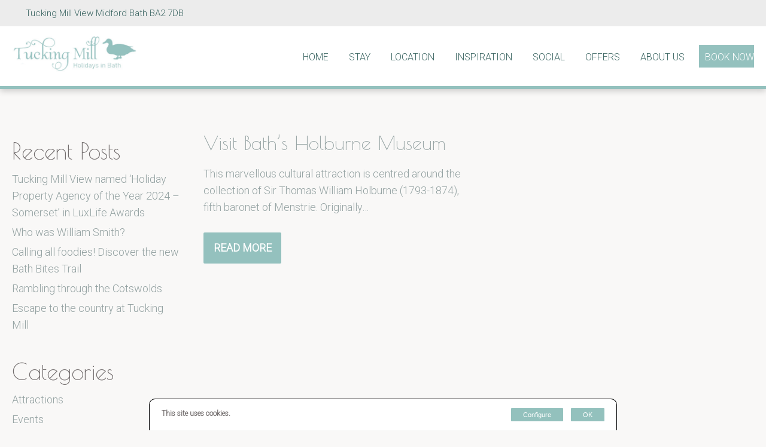

--- FILE ---
content_type: text/html; charset=UTF-8
request_url: https://www.tuckingmill.com/tag/thomas-cook/
body_size: 11216
content:

<!DOCTYPE html>

<html lang="en">
    <head>
        <meta charset="utf-8">
        <title>thomas cook Archives - Tucking Mill</title>

        <meta content="True" name="HandheldFriendly" />
        <meta name="viewport" content="width=device-width, initial-scale=1.0, maximum-scale=3.0" />
        <meta name="viewport" content="width=device-width" />

        <meta name="copyright" content="Copyright 2026 Tucking Mill. All rights reserved." />
        <meta name="resource-type" content="DOCUMENT" />
        <meta name="distribution" content="GLOBAL" />
        <meta name="author" content="" />
        <meta name="rating" content="GENERAL" />
        <meta name="revisit-after" content="10 DAYS" />
        
                        
            <meta name="robots 3" content="INDEX, FOLLOW" />
        
                
        


<!-- Local Business Schema -->
<script type="application/ld+json">
	{"@context":"https:\/\/www.schema.org","@type":"LocalBusiness","name":"Tucking Mill","image":"https:\/\/www.tuckingmill.com\/wp-content\/uploads\/2022\/11\/TMSC-Logo-with-Bath-Holidays.jpg","url":"https:\/\/www.tuckingmill.com","telephone":"+44 (0)7762 191161","address":{"@type":"PostalAddress","streetAddress":"","addressLocality":"","postalCode":"","addressCountry":"GB"},"geo":{"@type":"GeoCoordinates","latitude":"","longitude":""},"sameAs":["https:\/\/www.facebook.com\/tuckingmill","https:\/\/www.youtube.com\/channel\/UCEGeuBLYJg9dcwb9Y1GK1oQ","https:\/\/www.tripadvisor.co.uk\/VacationRentalReview-g644365-d12372088-Tucking_Mill_View_Luxury_1_Bed_Cottage_Retreat_11_3-Monkton_Combe_Bath_Somerset_Engla.html"]}</script>



        
            <style>
  @import url('https://fonts.googleapis.com/css2?family=Poiret+One&family=Roboto:wght@300&display=swap');
</style>
<link rel="preconnect" href="https://fonts.googleapis.com">
<link rel="preconnect" href="https://fonts.gstatic.com" crossorigin>
<link href="https://fonts.googleapis.com/css2?family=Poiret+One&family=Roboto:wght@300&display=swap" rel="stylesheet">
            <style>

                body, html{
                    font-size: 18px !important;
                    font-family: 'Roboto', 'Helvetica Neue', 'Helvetica', 'Arial', serif !important;
                    font-weight: 30 !important;
                }

                h1, h2, h3, h4{
                    font-weight: 400 !important;
                    font-family: 'Poiret One', 'Helvetica Neue', 'Helvetica', 'Arial', serif !important;
                }

                h1{
                    font-size: 44px !important;
                }

                h2{
                    font-size: 38px !important;
                }

                h3{
                    font-size: 32px !important;
                }

                h4{
                    font-size: 30px !important;
                }
                
                .wc-login input[type="submit"], .page-content input[type="text"], .page-content input[type="email"], .page-content input[type="submit"]{
                   font-family: 'Roboto', 'Helvetica Neue', 'Helvetica', 'Arial', serif !important; 
                }

            </style>

        





        


        <meta name='robots' content='index, follow, max-image-preview:large, max-snippet:-1, max-video-preview:-1' />

	<!-- This site is optimized with the Yoast SEO plugin v26.7 - https://yoast.com/wordpress/plugins/seo/ -->
	<link rel="canonical" href="https://www.tuckingmill.com/tag/thomas-cook/" />
	<meta property="og:locale" content="en_GB" />
	<meta property="og:type" content="article" />
	<meta property="og:title" content="thomas cook Archives - Tucking Mill" />
	<meta property="og:url" content="https://www.tuckingmill.com/tag/thomas-cook/" />
	<meta property="og:site_name" content="Tucking Mill" />
	<meta name="twitter:card" content="summary_large_image" />
	<!-- / Yoast SEO plugin. -->


<link rel='dns-prefetch' href='//kit.fontawesome.com' />
<link rel='dns-prefetch' href='//d2j7zyalzn2344.cloudfront.net' />
<style id='wp-img-auto-sizes-contain-inline-css' type='text/css'>
img:is([sizes=auto i],[sizes^="auto," i]){contain-intrinsic-size:3000px 1500px}
/*# sourceURL=wp-img-auto-sizes-contain-inline-css */
</style>
<style id='wp-emoji-styles-inline-css' type='text/css'>

	img.wp-smiley, img.emoji {
		display: inline !important;
		border: none !important;
		box-shadow: none !important;
		height: 1em !important;
		width: 1em !important;
		margin: 0 0.07em !important;
		vertical-align: -0.1em !important;
		background: none !important;
		padding: 0 !important;
	}
/*# sourceURL=wp-emoji-styles-inline-css */
</style>
<style id='wp-block-library-inline-css' type='text/css'>
:root{--wp-block-synced-color:#7a00df;--wp-block-synced-color--rgb:122,0,223;--wp-bound-block-color:var(--wp-block-synced-color);--wp-editor-canvas-background:#ddd;--wp-admin-theme-color:#007cba;--wp-admin-theme-color--rgb:0,124,186;--wp-admin-theme-color-darker-10:#006ba1;--wp-admin-theme-color-darker-10--rgb:0,107,160.5;--wp-admin-theme-color-darker-20:#005a87;--wp-admin-theme-color-darker-20--rgb:0,90,135;--wp-admin-border-width-focus:2px}@media (min-resolution:192dpi){:root{--wp-admin-border-width-focus:1.5px}}.wp-element-button{cursor:pointer}:root .has-very-light-gray-background-color{background-color:#eee}:root .has-very-dark-gray-background-color{background-color:#313131}:root .has-very-light-gray-color{color:#eee}:root .has-very-dark-gray-color{color:#313131}:root .has-vivid-green-cyan-to-vivid-cyan-blue-gradient-background{background:linear-gradient(135deg,#00d084,#0693e3)}:root .has-purple-crush-gradient-background{background:linear-gradient(135deg,#34e2e4,#4721fb 50%,#ab1dfe)}:root .has-hazy-dawn-gradient-background{background:linear-gradient(135deg,#faaca8,#dad0ec)}:root .has-subdued-olive-gradient-background{background:linear-gradient(135deg,#fafae1,#67a671)}:root .has-atomic-cream-gradient-background{background:linear-gradient(135deg,#fdd79a,#004a59)}:root .has-nightshade-gradient-background{background:linear-gradient(135deg,#330968,#31cdcf)}:root .has-midnight-gradient-background{background:linear-gradient(135deg,#020381,#2874fc)}:root{--wp--preset--font-size--normal:16px;--wp--preset--font-size--huge:42px}.has-regular-font-size{font-size:1em}.has-larger-font-size{font-size:2.625em}.has-normal-font-size{font-size:var(--wp--preset--font-size--normal)}.has-huge-font-size{font-size:var(--wp--preset--font-size--huge)}.has-text-align-center{text-align:center}.has-text-align-left{text-align:left}.has-text-align-right{text-align:right}.has-fit-text{white-space:nowrap!important}#end-resizable-editor-section{display:none}.aligncenter{clear:both}.items-justified-left{justify-content:flex-start}.items-justified-center{justify-content:center}.items-justified-right{justify-content:flex-end}.items-justified-space-between{justify-content:space-between}.screen-reader-text{border:0;clip-path:inset(50%);height:1px;margin:-1px;overflow:hidden;padding:0;position:absolute;width:1px;word-wrap:normal!important}.screen-reader-text:focus{background-color:#ddd;clip-path:none;color:#444;display:block;font-size:1em;height:auto;left:5px;line-height:normal;padding:15px 23px 14px;text-decoration:none;top:5px;width:auto;z-index:100000}html :where(.has-border-color){border-style:solid}html :where([style*=border-top-color]){border-top-style:solid}html :where([style*=border-right-color]){border-right-style:solid}html :where([style*=border-bottom-color]){border-bottom-style:solid}html :where([style*=border-left-color]){border-left-style:solid}html :where([style*=border-width]){border-style:solid}html :where([style*=border-top-width]){border-top-style:solid}html :where([style*=border-right-width]){border-right-style:solid}html :where([style*=border-bottom-width]){border-bottom-style:solid}html :where([style*=border-left-width]){border-left-style:solid}html :where(img[class*=wp-image-]){height:auto;max-width:100%}:where(figure){margin:0 0 1em}html :where(.is-position-sticky){--wp-admin--admin-bar--position-offset:var(--wp-admin--admin-bar--height,0px)}@media screen and (max-width:600px){html :where(.is-position-sticky){--wp-admin--admin-bar--position-offset:0px}}

/*# sourceURL=wp-block-library-inline-css */
</style><style id='global-styles-inline-css' type='text/css'>
:root{--wp--preset--aspect-ratio--square: 1;--wp--preset--aspect-ratio--4-3: 4/3;--wp--preset--aspect-ratio--3-4: 3/4;--wp--preset--aspect-ratio--3-2: 3/2;--wp--preset--aspect-ratio--2-3: 2/3;--wp--preset--aspect-ratio--16-9: 16/9;--wp--preset--aspect-ratio--9-16: 9/16;--wp--preset--color--black: #000000;--wp--preset--color--cyan-bluish-gray: #abb8c3;--wp--preset--color--white: #ffffff;--wp--preset--color--pale-pink: #f78da7;--wp--preset--color--vivid-red: #cf2e2e;--wp--preset--color--luminous-vivid-orange: #ff6900;--wp--preset--color--luminous-vivid-amber: #fcb900;--wp--preset--color--light-green-cyan: #7bdcb5;--wp--preset--color--vivid-green-cyan: #00d084;--wp--preset--color--pale-cyan-blue: #8ed1fc;--wp--preset--color--vivid-cyan-blue: #0693e3;--wp--preset--color--vivid-purple: #9b51e0;--wp--preset--gradient--vivid-cyan-blue-to-vivid-purple: linear-gradient(135deg,rgb(6,147,227) 0%,rgb(155,81,224) 100%);--wp--preset--gradient--light-green-cyan-to-vivid-green-cyan: linear-gradient(135deg,rgb(122,220,180) 0%,rgb(0,208,130) 100%);--wp--preset--gradient--luminous-vivid-amber-to-luminous-vivid-orange: linear-gradient(135deg,rgb(252,185,0) 0%,rgb(255,105,0) 100%);--wp--preset--gradient--luminous-vivid-orange-to-vivid-red: linear-gradient(135deg,rgb(255,105,0) 0%,rgb(207,46,46) 100%);--wp--preset--gradient--very-light-gray-to-cyan-bluish-gray: linear-gradient(135deg,rgb(238,238,238) 0%,rgb(169,184,195) 100%);--wp--preset--gradient--cool-to-warm-spectrum: linear-gradient(135deg,rgb(74,234,220) 0%,rgb(151,120,209) 20%,rgb(207,42,186) 40%,rgb(238,44,130) 60%,rgb(251,105,98) 80%,rgb(254,248,76) 100%);--wp--preset--gradient--blush-light-purple: linear-gradient(135deg,rgb(255,206,236) 0%,rgb(152,150,240) 100%);--wp--preset--gradient--blush-bordeaux: linear-gradient(135deg,rgb(254,205,165) 0%,rgb(254,45,45) 50%,rgb(107,0,62) 100%);--wp--preset--gradient--luminous-dusk: linear-gradient(135deg,rgb(255,203,112) 0%,rgb(199,81,192) 50%,rgb(65,88,208) 100%);--wp--preset--gradient--pale-ocean: linear-gradient(135deg,rgb(255,245,203) 0%,rgb(182,227,212) 50%,rgb(51,167,181) 100%);--wp--preset--gradient--electric-grass: linear-gradient(135deg,rgb(202,248,128) 0%,rgb(113,206,126) 100%);--wp--preset--gradient--midnight: linear-gradient(135deg,rgb(2,3,129) 0%,rgb(40,116,252) 100%);--wp--preset--font-size--small: 13px;--wp--preset--font-size--medium: 20px;--wp--preset--font-size--large: 36px;--wp--preset--font-size--x-large: 42px;--wp--preset--spacing--20: 0.44rem;--wp--preset--spacing--30: 0.67rem;--wp--preset--spacing--40: 1rem;--wp--preset--spacing--50: 1.5rem;--wp--preset--spacing--60: 2.25rem;--wp--preset--spacing--70: 3.38rem;--wp--preset--spacing--80: 5.06rem;--wp--preset--shadow--natural: 6px 6px 9px rgba(0, 0, 0, 0.2);--wp--preset--shadow--deep: 12px 12px 50px rgba(0, 0, 0, 0.4);--wp--preset--shadow--sharp: 6px 6px 0px rgba(0, 0, 0, 0.2);--wp--preset--shadow--outlined: 6px 6px 0px -3px rgb(255, 255, 255), 6px 6px rgb(0, 0, 0);--wp--preset--shadow--crisp: 6px 6px 0px rgb(0, 0, 0);}:where(.is-layout-flex){gap: 0.5em;}:where(.is-layout-grid){gap: 0.5em;}body .is-layout-flex{display: flex;}.is-layout-flex{flex-wrap: wrap;align-items: center;}.is-layout-flex > :is(*, div){margin: 0;}body .is-layout-grid{display: grid;}.is-layout-grid > :is(*, div){margin: 0;}:where(.wp-block-columns.is-layout-flex){gap: 2em;}:where(.wp-block-columns.is-layout-grid){gap: 2em;}:where(.wp-block-post-template.is-layout-flex){gap: 1.25em;}:where(.wp-block-post-template.is-layout-grid){gap: 1.25em;}.has-black-color{color: var(--wp--preset--color--black) !important;}.has-cyan-bluish-gray-color{color: var(--wp--preset--color--cyan-bluish-gray) !important;}.has-white-color{color: var(--wp--preset--color--white) !important;}.has-pale-pink-color{color: var(--wp--preset--color--pale-pink) !important;}.has-vivid-red-color{color: var(--wp--preset--color--vivid-red) !important;}.has-luminous-vivid-orange-color{color: var(--wp--preset--color--luminous-vivid-orange) !important;}.has-luminous-vivid-amber-color{color: var(--wp--preset--color--luminous-vivid-amber) !important;}.has-light-green-cyan-color{color: var(--wp--preset--color--light-green-cyan) !important;}.has-vivid-green-cyan-color{color: var(--wp--preset--color--vivid-green-cyan) !important;}.has-pale-cyan-blue-color{color: var(--wp--preset--color--pale-cyan-blue) !important;}.has-vivid-cyan-blue-color{color: var(--wp--preset--color--vivid-cyan-blue) !important;}.has-vivid-purple-color{color: var(--wp--preset--color--vivid-purple) !important;}.has-black-background-color{background-color: var(--wp--preset--color--black) !important;}.has-cyan-bluish-gray-background-color{background-color: var(--wp--preset--color--cyan-bluish-gray) !important;}.has-white-background-color{background-color: var(--wp--preset--color--white) !important;}.has-pale-pink-background-color{background-color: var(--wp--preset--color--pale-pink) !important;}.has-vivid-red-background-color{background-color: var(--wp--preset--color--vivid-red) !important;}.has-luminous-vivid-orange-background-color{background-color: var(--wp--preset--color--luminous-vivid-orange) !important;}.has-luminous-vivid-amber-background-color{background-color: var(--wp--preset--color--luminous-vivid-amber) !important;}.has-light-green-cyan-background-color{background-color: var(--wp--preset--color--light-green-cyan) !important;}.has-vivid-green-cyan-background-color{background-color: var(--wp--preset--color--vivid-green-cyan) !important;}.has-pale-cyan-blue-background-color{background-color: var(--wp--preset--color--pale-cyan-blue) !important;}.has-vivid-cyan-blue-background-color{background-color: var(--wp--preset--color--vivid-cyan-blue) !important;}.has-vivid-purple-background-color{background-color: var(--wp--preset--color--vivid-purple) !important;}.has-black-border-color{border-color: var(--wp--preset--color--black) !important;}.has-cyan-bluish-gray-border-color{border-color: var(--wp--preset--color--cyan-bluish-gray) !important;}.has-white-border-color{border-color: var(--wp--preset--color--white) !important;}.has-pale-pink-border-color{border-color: var(--wp--preset--color--pale-pink) !important;}.has-vivid-red-border-color{border-color: var(--wp--preset--color--vivid-red) !important;}.has-luminous-vivid-orange-border-color{border-color: var(--wp--preset--color--luminous-vivid-orange) !important;}.has-luminous-vivid-amber-border-color{border-color: var(--wp--preset--color--luminous-vivid-amber) !important;}.has-light-green-cyan-border-color{border-color: var(--wp--preset--color--light-green-cyan) !important;}.has-vivid-green-cyan-border-color{border-color: var(--wp--preset--color--vivid-green-cyan) !important;}.has-pale-cyan-blue-border-color{border-color: var(--wp--preset--color--pale-cyan-blue) !important;}.has-vivid-cyan-blue-border-color{border-color: var(--wp--preset--color--vivid-cyan-blue) !important;}.has-vivid-purple-border-color{border-color: var(--wp--preset--color--vivid-purple) !important;}.has-vivid-cyan-blue-to-vivid-purple-gradient-background{background: var(--wp--preset--gradient--vivid-cyan-blue-to-vivid-purple) !important;}.has-light-green-cyan-to-vivid-green-cyan-gradient-background{background: var(--wp--preset--gradient--light-green-cyan-to-vivid-green-cyan) !important;}.has-luminous-vivid-amber-to-luminous-vivid-orange-gradient-background{background: var(--wp--preset--gradient--luminous-vivid-amber-to-luminous-vivid-orange) !important;}.has-luminous-vivid-orange-to-vivid-red-gradient-background{background: var(--wp--preset--gradient--luminous-vivid-orange-to-vivid-red) !important;}.has-very-light-gray-to-cyan-bluish-gray-gradient-background{background: var(--wp--preset--gradient--very-light-gray-to-cyan-bluish-gray) !important;}.has-cool-to-warm-spectrum-gradient-background{background: var(--wp--preset--gradient--cool-to-warm-spectrum) !important;}.has-blush-light-purple-gradient-background{background: var(--wp--preset--gradient--blush-light-purple) !important;}.has-blush-bordeaux-gradient-background{background: var(--wp--preset--gradient--blush-bordeaux) !important;}.has-luminous-dusk-gradient-background{background: var(--wp--preset--gradient--luminous-dusk) !important;}.has-pale-ocean-gradient-background{background: var(--wp--preset--gradient--pale-ocean) !important;}.has-electric-grass-gradient-background{background: var(--wp--preset--gradient--electric-grass) !important;}.has-midnight-gradient-background{background: var(--wp--preset--gradient--midnight) !important;}.has-small-font-size{font-size: var(--wp--preset--font-size--small) !important;}.has-medium-font-size{font-size: var(--wp--preset--font-size--medium) !important;}.has-large-font-size{font-size: var(--wp--preset--font-size--large) !important;}.has-x-large-font-size{font-size: var(--wp--preset--font-size--x-large) !important;}
/*# sourceURL=global-styles-inline-css */
</style>

<style id='classic-theme-styles-inline-css' type='text/css'>
/*! This file is auto-generated */
.wp-block-button__link{color:#fff;background-color:#32373c;border-radius:9999px;box-shadow:none;text-decoration:none;padding:calc(.667em + 2px) calc(1.333em + 2px);font-size:1.125em}.wp-block-file__button{background:#32373c;color:#fff;text-decoration:none}
/*# sourceURL=/wp-includes/css/classic-themes.min.css */
</style>
<link rel='stylesheet' id='creato_lightbox_style-css' href='https://www.tuckingmill.com/wp-content/plugins/creatomatic-lightbox/style.css?ver=100' type='text/css' media='all' />
<link rel='stylesheet' id='frontend-css-css' href='https://www.tuckingmill.com/wp-content/themes/wc-300-3/style.css?ver=1' type='text/css' media='all' />
<link rel='stylesheet' id='slider-slick-css' href='https://d2j7zyalzn2344.cloudfront.net/slick-1.8.0/slick-and-theme.min.css?ver=6.9' type='text/css' media='all' />
<link rel='stylesheet' id='colorbox-css' href='https://d2j7zyalzn2344.cloudfront.net/colorbox-1.4.27/colorbox.css?ver=6.9' type='text/css' media='all' />
<script type="text/javascript" src="https://www.tuckingmill.com/wp-includes/js/jquery/jquery.min.js?ver=3.7.1" id="jquery-core-js"></script>
<script type="text/javascript" src="https://www.tuckingmill.com/wp-includes/js/jquery/jquery-migrate.min.js?ver=3.4.1" id="jquery-migrate-js"></script>
<script type="text/javascript" src="https://www.tuckingmill.com/wp-content/plugins/creatomatic-lightbox/script.js?ver=101" id="creato_lightbox_script-js"></script>
<script type="text/javascript" src="https://www.tuckingmill.com/wp-content/themes/wc-300-3/script.js?ver=1" id="frontend-js-js"></script>
<script type="text/javascript" src="https://d2j7zyalzn2344.cloudfront.net/slick-1.8.0/slick.min.js?ver=6.9" id="slider-slick-js"></script>
<script type="text/javascript" src="https://d2j7zyalzn2344.cloudfront.net/colorbox-1.4.27/jquery.colorbox-min.js?ver=6.9" id="colorbox-js"></script>
<link rel="EditURI" type="application/rsd+xml" title="RSD" href="https://www.tuckingmill.com/xmlrpc.php?rsd" />


<!-- Template: index.php -->

<link rel="icon" href="https://www.tuckingmill.com/wp-content/uploads/2020/07/cropped-favicon-32x32.png" sizes="32x32" />
<link rel="icon" href="https://www.tuckingmill.com/wp-content/uploads/2020/07/cropped-favicon-192x192.png" sizes="192x192" />
<link rel="apple-touch-icon" href="https://www.tuckingmill.com/wp-content/uploads/2020/07/cropped-favicon-180x180.png" />
<meta name="msapplication-TileImage" content="https://www.tuckingmill.com/wp-content/uploads/2020/07/cropped-favicon-270x270.png" />


        
        <!-- Global site tag (gtag.js) - Google Analytics -->
        <script async src="https://www.googletagmanager.com/gtag/js?id=G-TPYN1PHWEB"></script>
        <script>
            window.dataLayer = window.dataLayer || [];
            function gtag(){dataLayer.push(arguments);}
            gtag('js', new Date());
            gtag('config', 'G-TPYN1PHWEB');
        </script>
        
    

        
        

</head>



<body>
    
    <div class="woocommerce">
    
        
    <style>

        /* General */

        body, html{
            background: #f9f8f7;
            color: #736e6e;
        }

        /* End General */



        /* Top Bar */

        .top-bar, .top-bar-opening-hours-dropdown-slide{
            background: #ececec;
            color: #3c6663;
        }

        .top-bar a, .top-bar a.social-icon{
            color: #3c6663;
        }

        .top-bar a.social-icon svg path, .top-bar a.social-icon svg circle{
            fill: #3c6663;
        }

        .top-bar-pipe-separator {
            color: #3c6663;
        }

        /* End Top Bar */




        /* Header */

        .header-outer{
            background: #ffffff;
            color: #3c6663;
        }

        .header-inner{
            color: #3c6663;
        }
        
        .header-logo h1 a {
            color: #3c6663;
        }

        .nav a{
            color: #3c6663;
        }

        .nav .menu ul{
            background: #ffffff;
        }

        .mobile-nav{
            background: #ffffff;
            color: #3c6663;
        }

        .mobile-nav ul{
            background: #ffffff;
        }

        .mobile-nav a{
            color: #3c6663;
        }

        .mobile-nav li{
            border-top: 1px solid #3c6663;
        }

        /* End Header */




        /* Body */

        a{
            color: #94a2a2;
        }

        a.social-icon{
            color: #94a2a2;
        }

        a.social-icon svg path, a.social-icon svg circle{
            fill: #94a2a2;
        }
        
        a.button-link,
        .button-link,
        .contact-row input[type="submit"],
        .contact-row button,
        .blog-mobile-button,
        .wp-block-button a.wp-block-button__link,
        .creato_slider .slider .slick-dots li button, 
        .creato_slider .slick-next:before,
        .creato_slider .slick-prev:before, 
        .wc-login input[type="submit"],
        .woocommerce a.button, 
        .woocommerce div.product form.cart .button,
        .woocommerce .wc-proceed-to-checkout a.button.alt, 
        .woocommerce button#place_order,
        .woocommerce button.button, 
        .woocommerce span.onsale{
            background: #94c1be;
            color: #ffffff;
        }
        
        .is-style-outline a.wp-block-button__link{
            color: #94c1be !important;
            border: 2px solid #94c1be;
        }

        .coloured-bg, .coloured-bg:before{
            background: #94c1be;
            color: #ffffff;
        }

        .coloured-bg .wp-block-button a.wp-block-button__link{
            background: #ffffff;
            color: #94c1be;
        }

        .coloured-bg .wp-block-button.is-style-outline a.wp-block-button__link{
            border: 2px solid #ffffff;
            color: #ffffff !important;
            background: none;
        }
        
        .wc-login{
            border: 2px solid #94c1be;
        }
        
        .creato_block-listing-text{
            color: #736e6e;
        }
        
        .gallery-slider .slick-prev::before, .gallery-slider .slick-next::before {
            color: #94a2a2;
        }

        /* End Body */
        






        /* Footer */

        .footer{
            background: #94a2a2;
            color: #ffffff;
        }

        .footer a.social-icon svg path, .footer a.social-icon svg circle{
            fill: #ffffff;
        }

        .footer a{
            color: #ffffff;
        }

        .credit{
            border-top: 1px solid #ffffff;
        }

        /* Ends Footer */



        /* FAQ's */ 
        
        .schema-faq-section strong {
            background: #94c1be;
            color: #ffffff;
        }
        

        /* EVE */
        
        .eve-filter-outer input[type="submit"]{
            background: #94c1be;
            color: #ffffff;
        }

        /* Woocommerce */
        
        .woocommerce nav.woocommerce-MyAccount-navigation{
            background: #94c1be;
        }
        
        .woocommerce nav.woocommerce-MyAccount-navigation ul li a{
            color: #ffffff;
        }
        
        

        
        
            h1, h2, h3, h4 {
    line-height: 1.25;
}

html, body {
line-height: 1.6;
}

.header-logo {
    float: left;
    max-width: 210px;
}

.header-right{
    padding: 25px 0;
}

a.button-link, .button-link, a.wp-block-button__link, .is-style-outline a.wp-block-button__link {
    padding: 12px 15px;
    font-size: 18px;
    text-transform:uppercase;
    font-weight: 900;
}

.wc_privacy_policy_buttons button, .wc_privacy_submit {
background:#93C1BD;
}

.nav a {
    font-size: 16px;
	text-transform:uppercase;
}

#menu-item-73 a{
background:#94c1be;
color: #fff;
padding-top: 8px;
}

.header-outer {
    border-bottom: 5px solid #94c1be;
}

.guestname{ 
color: #94c1be;
}
.price {
color:#94C1BE;
font-size: 24px;
}

.offer-column{
padding-top: 20px;
padding-bottom: 10px;
}

.wp-block-file .wp-block-file__button {
background: #94C0BE;
}

.reveal_privacy_options, .wc_privacy_submit {
background: #93C1BD;
}

.reveal_privacy_options:hover, .wc_privacy_submit:hover {
background: #93C1BD;
opacity:0.6;
}

@media (max-width: 560px) {
  .creato_slider-slide-text-outer .centred {
    height: 325px;
}
.wp-block-spacer {
    max-height: 50px;
}
  .footer-style-1 .footer-logo, .footer-style-3 .footer-logo {
    float: none;
}
}


        

    </style>

    <input type="hidden" id="template_url" value="https://www.tuckingmill.com/wp-content/themes/wc-300-3" />

    
    <div class="header-outer header-layout-leftright">

                    
                    
                 <div class="top-bar">
                
                <div class="centred">

                                            <div title="Our Address" class="top-bar-left top-bar-address"><i class="fa fa-map-marker"></i> Tucking Mill View 
Midford
Bath
BA2 7DB</div>
                    
                    <div class="top-bar-right">

                                                
                        
                        

                        
                        


                    </div>
                
                </div>
                
            </div>
            
                    
                
        <div class="centred">
            
            <div class="header-inner">
            
                <div class="header-logo ">
                
                    	
                            
                        <a href="https://www.tuckingmill.com" aria-label="Tucking Mill"><img src="https://www.tuckingmill.com/wp-content/uploads/2022/11/TMSC-Logo-with-Bath-Holidays.jpg" alt="Tucking Mill"></a>
                            
                                        
                </div>

                                    
                    <div class="nav">
                        <div class="menu-main-container"><ul id="menu-main" class="menu"><li id="menu-item-2312" class="menu-item menu-item-type-post_type menu-item-object-page menu-item-home menu-item-2312"><a href="https://www.tuckingmill.com/">Home</a></li>
<li id="menu-item-60" class="menu-item menu-item-type-post_type menu-item-object-page menu-item-60"><a href="https://www.tuckingmill.com/stay-tucking-mill-view/">Stay</a></li>
<li id="menu-item-2313" class="menu-item menu-item-type-post_type menu-item-object-page menu-item-2313"><a href="https://www.tuckingmill.com/midford-valley-local-area/">Location</a></li>
<li id="menu-item-63" class="menu-item menu-item-type-post_type menu-item-object-page menu-item-has-children menu-item-63"><a href="https://www.tuckingmill.com/guides-inspiration/">Inspiration</a>
<ul class="sub-menu">
	<li id="menu-item-64" class="menu-item menu-item-type-post_type menu-item-object-page menu-item-64"><a href="https://www.tuckingmill.com/guides-inspiration/must-see-attractions/">Attractions</a></li>
	<li id="menu-item-69" class="menu-item menu-item-type-post_type menu-item-object-page menu-item-69"><a href="https://www.tuckingmill.com/guides-inspiration/walking-cycling/">Walking &#038; Cycling</a></li>
	<li id="menu-item-70" class="menu-item menu-item-type-post_type menu-item-object-page menu-item-70"><a href="https://www.tuckingmill.com/guides-inspiration/fishing-wildlife/">Fishing and Wildlife</a></li>
	<li id="menu-item-1789" class="menu-item menu-item-type-post_type menu-item-object-page menu-item-1789"><a href="https://www.tuckingmill.com/guides-inspiration/thermal-spa/">Thermae Spa</a></li>
	<li id="menu-item-66" class="menu-item menu-item-type-post_type menu-item-object-page menu-item-66"><a href="https://www.tuckingmill.com/guides-inspiration/bath-rugby/">Bath Rugby</a></li>
	<li id="menu-item-67" class="menu-item menu-item-type-post_type menu-item-object-page menu-item-67"><a href="https://www.tuckingmill.com/guides-inspiration/jane-austen/">Jane Austen</a></li>
	<li id="menu-item-68" class="menu-item menu-item-type-post_type menu-item-object-page menu-item-68"><a href="https://www.tuckingmill.com/guides-inspiration/william-smith-hogg/">William Smith</a></li>
	<li id="menu-item-2340" class="menu-item menu-item-type-post_type menu-item-object-page menu-item-2340"><a href="https://www.tuckingmill.com/guides-inspiration/food-drink/">Food and Drink</a></li>
	<li id="menu-item-1920" class="menu-item menu-item-type-post_type menu-item-object-page menu-item-1920"><a href="https://www.tuckingmill.com/guides-inspiration/national-trust-days-out/">National Trust</a></li>
	<li id="menu-item-71" class="menu-item menu-item-type-post_type menu-item-object-page menu-item-71"><a href="https://www.tuckingmill.com/guides-inspiration/bristol-and-beyond/">Bristol and Beyond</a></li>
</ul>
</li>
<li id="menu-item-1706" class="menu-item menu-item-type-post_type menu-item-object-page current_page_parent menu-item-1706"><a href="https://www.tuckingmill.com/social-blog/">Social</a></li>
<li id="menu-item-76" class="menu-item menu-item-type-post_type menu-item-object-page menu-item-76"><a href="https://www.tuckingmill.com/special-offers/">Offers</a></li>
<li id="menu-item-479" class="menu-item menu-item-type-post_type menu-item-object-page menu-item-479"><a href="https://www.tuckingmill.com/about-us/">About Us</a></li>
<li id="menu-item-73" class="menu-item menu-item-type-post_type menu-item-object-page menu-item-73"><a href="https://www.tuckingmill.com/book-online/">Book Now</a></li>
</ul></div>                    </div>
                

                    <div class="mobile-nav-header">
                        <i class="fal fa-bars"></i>
                        <i class="fal fa-times" style="display: none;"></i>
                    </div>
                
                
            
            </div>
            
        </div>
        
    </div>
    
    <div class="clearer">&nbsp;</div>
        
        
    <div class="mobile-nav">
        <div class="menu-main-container"><ul id="menu-main-1" class="menu"><li class="menu-item menu-item-type-post_type menu-item-object-page menu-item-home menu-item-2312"><a href="https://www.tuckingmill.com/">Home</a></li>
<li class="menu-item menu-item-type-post_type menu-item-object-page menu-item-60"><a href="https://www.tuckingmill.com/stay-tucking-mill-view/">Stay</a></li>
<li class="menu-item menu-item-type-post_type menu-item-object-page menu-item-2313"><a href="https://www.tuckingmill.com/midford-valley-local-area/">Location</a></li>
<li class="menu-item menu-item-type-post_type menu-item-object-page menu-item-has-children menu-item-63"><a href="https://www.tuckingmill.com/guides-inspiration/">Inspiration</a>
<ul class="sub-menu">
	<li class="menu-item menu-item-type-post_type menu-item-object-page menu-item-64"><a href="https://www.tuckingmill.com/guides-inspiration/must-see-attractions/">Attractions</a></li>
	<li class="menu-item menu-item-type-post_type menu-item-object-page menu-item-69"><a href="https://www.tuckingmill.com/guides-inspiration/walking-cycling/">Walking &#038; Cycling</a></li>
	<li class="menu-item menu-item-type-post_type menu-item-object-page menu-item-70"><a href="https://www.tuckingmill.com/guides-inspiration/fishing-wildlife/">Fishing and Wildlife</a></li>
	<li class="menu-item menu-item-type-post_type menu-item-object-page menu-item-1789"><a href="https://www.tuckingmill.com/guides-inspiration/thermal-spa/">Thermae Spa</a></li>
	<li class="menu-item menu-item-type-post_type menu-item-object-page menu-item-66"><a href="https://www.tuckingmill.com/guides-inspiration/bath-rugby/">Bath Rugby</a></li>
	<li class="menu-item menu-item-type-post_type menu-item-object-page menu-item-67"><a href="https://www.tuckingmill.com/guides-inspiration/jane-austen/">Jane Austen</a></li>
	<li class="menu-item menu-item-type-post_type menu-item-object-page menu-item-68"><a href="https://www.tuckingmill.com/guides-inspiration/william-smith-hogg/">William Smith</a></li>
	<li class="menu-item menu-item-type-post_type menu-item-object-page menu-item-2340"><a href="https://www.tuckingmill.com/guides-inspiration/food-drink/">Food and Drink</a></li>
	<li class="menu-item menu-item-type-post_type menu-item-object-page menu-item-1920"><a href="https://www.tuckingmill.com/guides-inspiration/national-trust-days-out/">National Trust</a></li>
	<li class="menu-item menu-item-type-post_type menu-item-object-page menu-item-71"><a href="https://www.tuckingmill.com/guides-inspiration/bristol-and-beyond/">Bristol and Beyond</a></li>
</ul>
</li>
<li class="menu-item menu-item-type-post_type menu-item-object-page current_page_parent menu-item-1706"><a href="https://www.tuckingmill.com/social-blog/">Social</a></li>
<li class="menu-item menu-item-type-post_type menu-item-object-page menu-item-76"><a href="https://www.tuckingmill.com/special-offers/">Offers</a></li>
<li class="menu-item menu-item-type-post_type menu-item-object-page menu-item-479"><a href="https://www.tuckingmill.com/about-us/">About Us</a></li>
<li class="menu-item menu-item-type-post_type menu-item-object-page menu-item-73"><a href="https://www.tuckingmill.com/book-online/">Book Now</a></li>
</ul></div>        <div class="close-nav"><i class="fal fa-times"></i> Close Menu</div>
    </div>

        
    <div class="clearer">&nbsp;</div>







<div class="centred">

	<div class="page-content sit-nice">
		
		<div class="blog-sidebar ">
			<div class="blog-mobile-button">Filters<i class="fa-regular fa-bars"></i></div>
			 	<div id="sidebar" role="complementary">
		<ul>
			
		<li id="recent-posts-2" class="widget widget_recent_entries">
		<h2 class="widgettitle">Recent Posts</h2>

		<ul>
											<li>
					<a href="https://www.tuckingmill.com/2024/01/13/tucking-mill-view-named-holiday-property-agency-of-the-year-2024-somerset-in-luxlife-awards/">Tucking Mill View named &#8216;Holiday Property Agency of the Year 2024 &#8211; Somerset&#8217; in LuxLife Awards</a>
									</li>
											<li>
					<a href="https://www.tuckingmill.com/2021/10/13/who-was-william-smith/">Who was William Smith?</a>
									</li>
											<li>
					<a href="https://www.tuckingmill.com/2021/10/07/calling-all-foodies-discover-the-new-bath-bites-trail/">Calling all foodies! Discover the new Bath Bites Trail</a>
									</li>
											<li>
					<a href="https://www.tuckingmill.com/2021/09/23/rambling-through-the-cotswolds/">Rambling through the Cotswolds</a>
									</li>
											<li>
					<a href="https://www.tuckingmill.com/2021/07/03/escape-to-the-country-at-tucking-mill/">Escape to the country at Tucking Mill</a>
									</li>
					</ul>

		</li>
<li id="categories-2" class="widget widget_categories"><h2 class="widgettitle">Categories</h2>

			<ul>
					<li class="cat-item cat-item-14"><a href="https://www.tuckingmill.com/category/attractions/">Attractions</a>
</li>
	<li class="cat-item cat-item-19"><a href="https://www.tuckingmill.com/category/events/">Events</a>
</li>
	<li class="cat-item cat-item-6"><a href="https://www.tuckingmill.com/category/food-drink/">Food &amp; Drink</a>
</li>
	<li class="cat-item cat-item-3"><a href="https://www.tuckingmill.com/category/general-news/">General News</a>
</li>
	<li class="cat-item cat-item-25"><a href="https://www.tuckingmill.com/category/holiday-lets/">Holiday Lets</a>
</li>
	<li class="cat-item cat-item-1"><a href="https://www.tuckingmill.com/category/uncategorised/">Uncategorised</a>
</li>
			</ul>

			</li>
		</ul>
	</div>
 
		</div>
		
		<div class="blog-archive single-story-2-columns">
		
		
				
			<a href="https://www.tuckingmill.com/2020/01/20/visit-baths-holburne-museum-2/" class="single-story">

								
				<div class="single-story-content">
				
					<h3>Visit Bath&#8217;s Holburne Museum</h3>
			
					<p>This marvellous cultural attraction is centred around the collection of Sir Thomas William Holburne (1793-1874), fifth baronet of Menstrie. Originally&hellip;</p>
					
					<div class="button-link">Read More</div>
				
				</div>
				
			</a>
		
				
		<div class="pagination">
					</div>
		
		</div>
		
	</div>

</div>



<div class="clearer"></div>

	<div class="footer footer-style-3" id="footer">
		
		<div class="centred">

            				
                <div class="footer-logo">
                                            <a href="https://www.tuckingmill.com" aria-label="Tucking Mill"><img src="https://www.tuckingmill.com/wp-content/uploads/2023/12/TMSC-Logo-with-Bath-Holidays-removebg-preview.png" alt="Tucking Mill></a>
                                    </div>
                <div class="clearer"></div>
            
            			
                <div class="footer-section footer-section-nav">

                    
                    <div class="menu-footer-container"><ul id="menu-footer" class="menu"><li id="menu-item-2314" class="menu-item menu-item-type-post_type menu-item-object-page menu-item-home menu-item-2314"><a href="https://www.tuckingmill.com/">Home</a></li>
<li id="menu-item-2318" class="menu-item menu-item-type-post_type menu-item-object-page menu-item-2318"><a href="https://www.tuckingmill.com/stay-tucking-mill-view/">Stay</a></li>
<li id="menu-item-2319" class="menu-item menu-item-type-post_type menu-item-object-page menu-item-2319"><a href="https://www.tuckingmill.com/midford-valley-local-area/">Location</a></li>
<li id="menu-item-2321" class="menu-item menu-item-type-post_type menu-item-object-page menu-item-2321"><a href="https://www.tuckingmill.com/guides-inspiration/">Inspiration</a></li>
<li id="menu-item-2315" class="menu-item menu-item-type-post_type menu-item-object-page current_page_parent menu-item-2315"><a href="https://www.tuckingmill.com/social-blog/">Social</a></li>
<li id="menu-item-2320" class="menu-item menu-item-type-post_type menu-item-object-page menu-item-2320"><a href="https://www.tuckingmill.com/special-offers/">Offers</a></li>
<li id="menu-item-2316" class="menu-item menu-item-type-post_type menu-item-object-page menu-item-2316"><a href="https://www.tuckingmill.com/about-us/">About</a></li>
<li id="menu-item-2317" class="menu-item menu-item-type-post_type menu-item-object-page menu-item-2317"><a href="https://www.tuckingmill.com/book-online/">Book Now</a></li>
<li id="menu-item-2322" class="menu-item menu-item-type-post_type menu-item-object-page menu-item-2322"><a href="https://www.tuckingmill.com/special-offers/terms-conditions/">Terms &#038; Conditions</a></li>
</ul></div>
                </div>

            			
							<div class="footer-section footer-section-address">
                                        Tucking Mill View 
Midford
Bath
BA2 7DB
				</div>
			
            			
						
						
				<div class="footer-section footer-contact">

                    					
										
											
												
						<span class='contact_container phone_container'><i class="fa fa-phone"></i><a href="tel:44"> +44 (0)7762 191161<br/></a></span>
					
					                    <br/>
											<span class='contact_container email_container'><i class="fa fa-envelope"></i><a href="mailto:holidays@tuckingmill.com">Email<br/></a></span>
					
					
                	                        <br/>
                        <div class="social-icons-container footer-socials"> 
        <a class="social-icon social-icon_facebook" target="_blank" rel="noopener noreferrer" href="https://www.facebook.com/tuckingmill" aria-label="Facebook">
            <i class="fa-brands fa-facebook-f"></i>
        </a>
        <a class="social-icon social-icon_youtube" target="_blank" rel="noopener noreferrer" href="https://www.youtube.com/channel/UCEGeuBLYJg9dcwb9Y1GK1oQ" aria-label="Youtube">
            <i class="fa-brands fa-youtube"></i>
        </a>
        <a class="social-icon social-icon_tripadvisor" target="_blank" rel="noopener noreferrer" href="https://www.tripadvisor.co.uk/VacationRentalReview-g644365-d12372088-Tucking_Mill_View_Luxury_1_Bed_Cottage_Retreat_11_3-Monkton_Combe_Bath_Somerset_Engla.html" aria-label="Trip Advisor">
            <svg xmlns="http://www.w3.org/2000/svg" viewBox="0 0 65.75 42.22"><g id="Layer_2" data-name="Layer 2"><g id="Layer_1-2" data-name="Layer 1"><path d="M16.44,30.27a5.83,5.83,0,1,0-5.82-5.83h0A5.83,5.83,0,0,0,16.44,30.27Z"/><circle cx="49.3" cy="24.44" r="5.83"/><path d="M0,24.44A16.42,16.42,0,0,0,27.61,36.49l5.26,5.73,5.27-5.73A16.43,16.43,0,1,0,60.37,12.3l5.38-5.85H53.83A37.22,37.22,0,0,0,12,6.45H0L5.38,12.3A16.37,16.37,0,0,0,0,24.44Zm60.4,0A11.12,11.12,0,1,1,49.3,13.32,11.12,11.12,0,0,1,60.42,24.44ZM32.87,5.37A32,32,0,0,1,45.21,7.84c-7,2.69-12.33,9-12.33,16.28,0-7.32-5.32-13.59-12.34-16.28A32,32,0,0,1,32.87,5.37Zm-16.43,8A11.12,11.12,0,1,1,5.33,24.44,11.12,11.12,0,0,1,16.44,13.32Z"/></g></g></svg>
        </a></div>                	
				</div>
			
						

			
							
				<style type="text/css">
                    .footer-style-1 .footer-section{
                         width: calc(33.33% - 20px);
					}
					
					@media (max-width: 800px) {
                        .footer-style-1 .footer-section{
                            width: calc(50% - 20px);
						}
						
						.footer-style-1 .footer-section:nth-child(2n+1) {
							clear: left;
						}
					}
					
					@media (max-width: 520px) {
                        .footer-style-1 .footer-section{
                            width: calc(100% - 20px);
						}
					}
					
				</style>
			
						
						
			<style type="text/css">
				.footer-style-1 .footer-section{
					 width: calc(33.33% - 127px);
				}
				
				@media (max-width: 800px) {
					.footer-style-1 .footer-section{
						width: calc(50% - 20px);
					}
					
					.footer-style-1 .footer-section:nth-child(2n+1) {
						clear: left;
					}
				}
				
				@media (max-width: 520px) {
					.footer-style-1 .footer-section{
						width: calc(100% - 20px);
					}
				}
				
			</style>
			
			
            <div class="credit">

                    <div class="credit-left">
                        
						<div class="credit-left-info">
							<span class="credit-left-info-year">&copy; 2026</span> 
							<span class="credit-left-info-name">Tucking Mill</span>
						</div>

                        
                                                            <a target="_blank" href="https://www.tuckingmill.com/special-offers/privacy-policy/">
                                    | Privacy Policy
                                </a>
                            
                                            </div>

                    
                        <div class="credit-right">
                            Website by <a target="_blank" class="footer-credit-wee-cog" href="http://www.weecog.com" title="Wee Cog">Wee Cog</a>
                        </div>

                    
                    
                </div>

		</div>
		
	</div>


<div class="wc_privacy_notice">

	<div class="centred" style="max-width: 800px;">
		
		<form method="post">

			<div class="wc_privacy_text">
	
				<strong>This site uses cookies.</strong>
				<div class="wc_privacy_policy_buttons">
					<div class="reveal_privacy_options"><span class="reveal_privacy_options_confiqure">Configure</span><span class="reveal_privacy_options_hide">Hide Options</span></div>
					<button type="submit" name="update_privacy" value="1" class="wc_privacy_submit">OK</button>
				</div>
			</div>
			
			<div class="clearer">&nbsp;</div>
			
			<div  class="wc_reveal_options">
				
				<a href="https://www.tuckingmill.com/special-offers/privacy-policy/">Read our privacy policy</a>
				
				<p>This site uses cookies for marketing, personalisation, and analysis purposes. You can opt out of this at any time or view our full privacy policy for more information.</p>

				
				<div class="clearer">&nbsp;</div>
	
				<div class="wc_privacy_option">
					<label class="wc_privacy_notice_necessary" for="wc_privacy_notice_necessary">Necessary</label>
					<input type="checkbox" name="privacy_options[]" id="wc_privacy_notice_necessary" value="necessary" disabled checked />
				</div>
	
				<div class="wc_privacy_option">
					<label for="wc_privacy_notice_preferences">Preferences</label>
					<input type="checkbox" name="privacy_options[]" id="wc_privacy_notice_preferences" value="preferences"  />
				</div>
	
				<div class="wc_privacy_option">
					<label for="wc_privacy_notice_statistics">Statistics</label>
					<input type="checkbox" name="privacy_options[]" id="wc_privacy_notice_statistics" value="statistics" checked />
				</div>
	
				<div class="wc_privacy_option" style="margin-right: 0;">
					<label for="wc_privacy_notice_marketing">Marketing</label>
					<input type="checkbox" name="privacy_options[]" id="wc_privacy_notice_marketing" value="marketing"  />
				</div>
				
			</div>
		</form>

	</div>

</div>

	<!-- End woocommerce div -->
	</div>
	
	<script type="speculationrules">
{"prefetch":[{"source":"document","where":{"and":[{"href_matches":"/*"},{"not":{"href_matches":["/wp-*.php","/wp-admin/*","/wp-content/uploads/*","/wp-content/*","/wp-content/plugins/*","/wp-content/themes/wc-300-3/*","/*\\?(.+)"]}},{"not":{"selector_matches":"a[rel~=\"nofollow\"]"}},{"not":{"selector_matches":".no-prefetch, .no-prefetch a"}}]},"eagerness":"conservative"}]}
</script>
<script type="text/javascript" src="https://kit.fontawesome.com/b2dea07d42.js" id="fontawesome-js"></script>
<script id="wp-emoji-settings" type="application/json">
{"baseUrl":"https://s.w.org/images/core/emoji/17.0.2/72x72/","ext":".png","svgUrl":"https://s.w.org/images/core/emoji/17.0.2/svg/","svgExt":".svg","source":{"concatemoji":"https://www.tuckingmill.com/wp-includes/js/wp-emoji-release.min.js?ver=6.9"}}
</script>
<script type="module">
/* <![CDATA[ */
/*! This file is auto-generated */
const a=JSON.parse(document.getElementById("wp-emoji-settings").textContent),o=(window._wpemojiSettings=a,"wpEmojiSettingsSupports"),s=["flag","emoji"];function i(e){try{var t={supportTests:e,timestamp:(new Date).valueOf()};sessionStorage.setItem(o,JSON.stringify(t))}catch(e){}}function c(e,t,n){e.clearRect(0,0,e.canvas.width,e.canvas.height),e.fillText(t,0,0);t=new Uint32Array(e.getImageData(0,0,e.canvas.width,e.canvas.height).data);e.clearRect(0,0,e.canvas.width,e.canvas.height),e.fillText(n,0,0);const a=new Uint32Array(e.getImageData(0,0,e.canvas.width,e.canvas.height).data);return t.every((e,t)=>e===a[t])}function p(e,t){e.clearRect(0,0,e.canvas.width,e.canvas.height),e.fillText(t,0,0);var n=e.getImageData(16,16,1,1);for(let e=0;e<n.data.length;e++)if(0!==n.data[e])return!1;return!0}function u(e,t,n,a){switch(t){case"flag":return n(e,"\ud83c\udff3\ufe0f\u200d\u26a7\ufe0f","\ud83c\udff3\ufe0f\u200b\u26a7\ufe0f")?!1:!n(e,"\ud83c\udde8\ud83c\uddf6","\ud83c\udde8\u200b\ud83c\uddf6")&&!n(e,"\ud83c\udff4\udb40\udc67\udb40\udc62\udb40\udc65\udb40\udc6e\udb40\udc67\udb40\udc7f","\ud83c\udff4\u200b\udb40\udc67\u200b\udb40\udc62\u200b\udb40\udc65\u200b\udb40\udc6e\u200b\udb40\udc67\u200b\udb40\udc7f");case"emoji":return!a(e,"\ud83e\u1fac8")}return!1}function f(e,t,n,a){let r;const o=(r="undefined"!=typeof WorkerGlobalScope&&self instanceof WorkerGlobalScope?new OffscreenCanvas(300,150):document.createElement("canvas")).getContext("2d",{willReadFrequently:!0}),s=(o.textBaseline="top",o.font="600 32px Arial",{});return e.forEach(e=>{s[e]=t(o,e,n,a)}),s}function r(e){var t=document.createElement("script");t.src=e,t.defer=!0,document.head.appendChild(t)}a.supports={everything:!0,everythingExceptFlag:!0},new Promise(t=>{let n=function(){try{var e=JSON.parse(sessionStorage.getItem(o));if("object"==typeof e&&"number"==typeof e.timestamp&&(new Date).valueOf()<e.timestamp+604800&&"object"==typeof e.supportTests)return e.supportTests}catch(e){}return null}();if(!n){if("undefined"!=typeof Worker&&"undefined"!=typeof OffscreenCanvas&&"undefined"!=typeof URL&&URL.createObjectURL&&"undefined"!=typeof Blob)try{var e="postMessage("+f.toString()+"("+[JSON.stringify(s),u.toString(),c.toString(),p.toString()].join(",")+"));",a=new Blob([e],{type:"text/javascript"});const r=new Worker(URL.createObjectURL(a),{name:"wpTestEmojiSupports"});return void(r.onmessage=e=>{i(n=e.data),r.terminate(),t(n)})}catch(e){}i(n=f(s,u,c,p))}t(n)}).then(e=>{for(const n in e)a.supports[n]=e[n],a.supports.everything=a.supports.everything&&a.supports[n],"flag"!==n&&(a.supports.everythingExceptFlag=a.supports.everythingExceptFlag&&a.supports[n]);var t;a.supports.everythingExceptFlag=a.supports.everythingExceptFlag&&!a.supports.flag,a.supports.everything||((t=a.source||{}).concatemoji?r(t.concatemoji):t.wpemoji&&t.twemoji&&(r(t.twemoji),r(t.wpemoji)))});
//# sourceURL=https://www.tuckingmill.com/wp-includes/js/wp-emoji-loader.min.js
/* ]]> */
</script>
	
		
	</body>

</html>


--- FILE ---
content_type: text/css
request_url: https://www.tuckingmill.com/wp-content/themes/wc-300-3/style.css?ver=1
body_size: 9319
content:
/*
Theme Name: WC 300 MK3
Theme URI: https://www.creatomatic.co.uk/our-framework-for-wordpress/
Author: Creatomatic Ltd
Author URI: https://www.creatomatic.co.uk/
Description: Wee Cog Theme Mk3
Tags: website,theme,creatomatic,weecog
Version: 1.9
Requires at least: 5.0
Tested up to: 5.8.1
Requires PHP: 8.0
License: Copyright (C) Creatomatic Ltd - All Rights Reserved. Unauthorized copying of this file, via any medium is strictly prohibited. Proprietary and confidential
License URI: https://www.creatomatic.co.uk/terms-and-conditions/
Text Domain: wc-300-3
*/


html, body {
	margin: 0;
	padding: 0;
	font-family: 'Helvetica Neue', 'Helvetica', 'Arial', serif;
	color: #000;
	background: #fff;
	font-size: 16px;
	line-height: 1.5;
}

h1, h2, h3, h4 {
	font-family: 'Helvetica Neue', 'Helvetica', 'Arial', serif;
	margin: 0;
	line-height: 1;
	font-weight: normal;

}

img {
	border: 0;
	max-width: 100%;
	height: auto;
}

iframe{
	max-width: 100%;
}

iframe img{
	max-width: inherit;
}

#google-map img{
	max-width: inherit;
}

.clearer, .creatomatic-clear {
	clear: both;
	height: 0;
}

*:focus {  
	outline: none;
}

a {
	color: #000;
	text-decoration: none;
}

a:hover {
	text-decoration: none;
}

::selection {
	background: #ccc; /* Safari */
	color: #fff;
}

::-moz-selection {
	background: #ccc; /* Firefox */
	color: #fff;
}

.centred {
	margin: 0 auto;
	text-align: center;
	max-width: 1300px;
}

.hr, hr {
	background:url(images/hr.png) repeat-x top left;
	height: 2px;
	margin: 5px 0 5px 0;
	border: 0;
}

.short-content, .medium-content{
	width: 600px;
	margin-left: auto;
	margin-right: auto;
	max-width: 100% !important;
}

.medium-content{
	width: 1000px;
}

.has-text-align-left.short-content, .has-text-align-left.medium-content{
	margin-left: 0 !important;
}

.full-width{
	width: 100vw !important;
	position: relative;
	left: 50%;
	right: 50%;
	margin-left: -50vw;
	margin-right: -50vw;
}

.wp-block-media-text .wp-block-media-text__content{
	padding: 0 0 0 10%;
}

.wp-block-media-text.has-media-on-the-right .wp-block-media-text__content{
	padding: 0 10% 0 0;
}

.wp-block-embed .wp-block-embed__wrapper {
	position: relative;
	overflow: hidden;
	width: 100%;
	padding-top: 56.25%;
}
.wp-block-embed .wp-block-embed__wrapper iframe {
	position: absolute;
	top: 0;
	left: 0;
	bottom: 0;
	right: 0;
	width: 100%;
	height: 100%;
}


a.social-icon i{
	display: inline-block;
	padding: 5px;
	margin: 5px 20px 5px 0;
	font-size: 26px;
	text-align: center;
	-o-transition:.5s;
	-ms-transition:.5s;
	-moz-transition:.5s;
	-webkit-transition:.5s;
	transition:.5s;
}

a.social-icon i:hover{
	opacity: 0.5;
}

a.social-icon svg{
	width: 26px;
	height: auto;
}

.contact-section a.social-icon i{
	margin: 5px 10px 5px 10px;
}

.wp-block-cover.full-width .wp-block-cover__inner-container {
	max-width: 1260px;
}

.coloured-bg{
	position: relative;
	z-index: 100;
}

.coloured-bg:before {
	position: absolute;
	width: 100vw;
	left: 50%;
	right: 50%;
	margin-left: -50vw;
	margin-right: -50vw;
	height: 100%;
	content: '';
	z-index: -1;
}

.post-password-form {
	margin: 150px 0;
}

/*

.ctas-outer{
	display: inline-block;
	width: 100%;
	margin-top: 25px;
}

a.cta{
	display: inline-block;
	border-radius: 5px;
	padding: 10px 5px;
	  -o-transition:.5s;
	  -ms-transition:.5s;
	  -moz-transition:.5s;
	  -webkit-transition:.5s;
	  transition:.5s;
}

.remove-margin {
	margin-bottom: -60px;
}


}*/








/* Heading */

.header-outer{
	width: 100%;
	float: left;
	position: relative;
	z-index: 8000;
	box-shadow: 0 3px 10px rgba(0,0,0,0.2);
}

.header-outer-fixed{
	position: fixed;
	top: 0;
	left: 0;
}



/* Header Top bar */

.top-bar{
	float: left;
	width: calc(100% - 40px);
	font-size: 15px;
	font-weight: 500;
	padding: 10px 20px;
}

.top-bar .centred {
	max-width: 1260px;
}

.top-bar-left{
	float: left;
	text-align: left;
	margin: 0 10px 0 0;
	max-width: calc(100% - 620px);
}

.top-bar-right{
	float: right;
	text-align: right;
	margin: 0 0 0 10px;
	display: flex;
	display: -webkit-flex;
	display: -ms-flexbox;
	align-items: center;
}

.top-bar-right i{
	margin: 0 5px;
}

.top-bar-opening-hours{
	float: right;
	margin-left: 10px;
}

.top-bar-opening-hours-dropdown-button:hover{
	cursor: pointer;
	opacity: 0.5;
}

.top-bar-opening-hours-dropdown{
	float: right;
	position: relative;
}

.top-bar-opening-hours-dropdown-slide{
	position: absolute;
	top: calc(100% + 5px);
	right: 0px;
	padding: 15px;
	width: 230px;
	z-index: 100;
	text-align: left;
	display: none;
	max-width: calc(100vw - 50px);
}

.top-bar-opening-hours-dropdown-slide p{
	margin: 0;
}

.top-bar .social-icons-container{
	display: flex;
	display: -webkit-flex;
	display: -ms-flexbox;
	gap: 10px;
	flex-wrap: wrap;
	justify-content: center;
}

.top-bar .social-icons-container a.social-icon i{
	margin: 0;
	font-size: 15px;
	padding: 0 0 0 0;
}

.top-bar .social-icons-container a.social-icon:last-child i {
	padding: 0;
}

.top-bar .social-icons-container a.social-icon svg{
	width: 20px;
}

.top-bar a.top-bar-contact-link:hover,
.top-bar a.social-icon:hover {
	opacity: 0.5;
}

.top-bar-pipe-separator {
	margin: 0 10px;
}

/* End Header Top Bar */




/* Header */

.header-inner{
	float: left;
	position: relative;
	min-height: 100px;
	display: -webkit-flex;
	display: -ms-flexbox;
	display: flex;

	-webkit-align-items: center;
	-ms-flex-align: center;
	align-items: center;

	width: calc(100% - 40px);
	padding: 0 20px;
}

.header-logo{
	float: left;
	max-width: 200px;
	width: 100%;
	margin: 10px 20px 10px 0;
	  -o-transition:.5s;
	  -ms-transition:.5s;
	  -moz-transition:.5s;
	  -webkit-transition:.5s;
	  transition:.5s;
}

.header-logo a img {
	width: 100%;
}

.header-layout-leftright .tall-logo{
	position: absolute;
	top: 0;
	left: 20px;
}

.header-layout-leftright .tall-logo img{
	max-height: 160px;
	width: auto;
	max-width: 100%;
	height: auto;
}



.nav {
	float: right;
	width: calc(100% - 220px);
	text-align: right;
	  -o-transition:.5s;
	  -ms-transition:.5s;
	  -moz-transition:.5s;
	  -webkit-transition:.5s;
	  transition:.5s;
	  margin: 10px 0 10px auto;
}

.nav ul {
	margin: 0;
	padding: 0;
}

.nav ul li {
	display: inline-block;
	text-decoration: none;
	color: #fff;
	position: relative;
}

.nav a {	
	position: relative;
	padding: 5px 0 5px 10px;
	margin-left: 20px;
	display: inline-block;
	text-decoration: none;
	font-size: 14px;
}

.nav ul li:last-child a{

}

.nav .current_page_ancestor > a, .nav .current_page_item > a, .nav a:hover {
	opacity: 0.5;
}

.nav .menu li ul a:link, .nav .menu li ul a:visited {
	display: block;
	text-decoration: none;
} 

.nav .menu li ul {
	position: absolute;
	display: none;
	text-align: left;
	z-index: 1000; 
	margin: 0; 
	padding: 0; 
	width: 200px;
	margin-left: 0px;
	right: 0;
	border: 1px solid #545454;
} 


.nav .menu li ul li {
	display: block;
	float: none;
	padding: 0px;
	margin: 0px;
}

.nav .menu ul li a{
	margin: 0;
	padding: 10px;
}

.nav ul li ul li.menu-item-has-children i{
	font-size: 12px;
	position: absolute;
	top: 5px;
	left: 10px;
	padding: 5px;
}

.nav .menu li ul li ul{
	top: 0;
	left: -200px;
	margin-left: 0;
}

@media (min-width: 800px) {

	.header-layout-centered .header-inner {
		display: inline-block;
	}

	.header-layout-centered .header-inner .nav {
		width: 100%;
		text-align: center;
		margin: 10px 0;
	}

	.header-layout-centered .header-inner .header-logo {
		margin: 10px auto;
		float: none;
	}

	.header-layout-centered .header-inner .header-logo img {
		max-height: 200px;
		width: auto;
	}

}







/* Mobile Nav */

.mobile-nav-header {
	text-align: center;
	float: right;
	display: none;
	margin: 0 0 0 auto;
}

.mobile-nav-header:hover{
	cursor: pointer;
	opacity: 0.5;
}

.mobile-nav-header i{
	float: left;
	font-size: 50px;
	line-height: normal;
	text-align: center;
	padding: 10px 10px;
}

.mobile-nav {
	display: none;
	width: 100%;
	float: left;
	position: fixed;
	top: 0;
	left: 0;
	height: 100%;
	z-index: 9000;
	overflow: scroll;
}

.mobile-nav ul.menu{
	position: relative;
	float: left;
	width: calc(100% - 0px);
	height: calc(100% - 50px);
	list-style: none;
	padding: 20px 30px 50px 30px;
	margin:0;
}

.mobile-nav ul li{
	display: inline-block;
	width: 100%;
	vertical-align: top;
}

.mobile-nav ul li:first-child{
	border-top: none;
}

.mobile-nav a {
	float: left;
	width: calc(100% - 50px);
	margin: 0;
	font-size: 18px;
	text-align: left;
	padding: 20px 0;
}

.mobile-nav a:hover, .mobile-nav .current_page_ancestor > a, .mobile-nav .current_page_item > a {
	opacity: 0.5;
}

.mobile-nav li i{
	/*position: absolute;
	right: 0;
	z-index: 100;
	top: 0;*/
	float: right;
	padding: 20px 5px;
	font-size: 20px;
	width: 40px;
	text-align: center;
}

.mobile-nav ul li ul li.mobile-nav-back i{
	float: left;
}

.mobile-nav ul li ul li.mobile-nav-back{
	display: inline-block;
	width: 100%;
}

.mobile-nav ul li ul li.mobile-nav-back a{
	padding-left: 0;
}

.mobile-nav ul li ul{
	display: none;
	position: absolute;
	top: 0;
	left: 0px;
	height: 100%;
	z-index: 200;
	width: calc(100% - 30px);
	overflow: scroll;
}

.mobile-nav ul li ul li ul{
	z-index: 300;
}

.close-nav{
	position: absolute;
	bottom: 0;
	left: 0;
	padding: 10px;
	background: rgba(0,0,0,0.2);
	width: calc(100% - 20px);
	text-align: center;
	font-size: 16px;
	text-transform: uppercase;
	font-weight: bold;
	height: 30px;
	line-height: 2;
}

.close-nav i{
	margin-right: 10px;
}

.close-nav:hover{
	background: rgba(0,0,0,0.4);
	cursor: pointer;
}

/* Ends Mobile Nav */






/* creato_slider */

.creato_slider{
	position: relative;
	display: inline-block;
	width: 100%;
}

.creato_slider .slider{
	margin: 0 !important;
}

.creato_slider .slide{
	background-size: cover;
	background-repeat: no-repeat;
	background-position: center center;
	position: relative;
	overflow: hidden;
}





.creato_slider .slick-dots{
	bottom: 10px;
}

.creato_slider.creato_slider-hide-dots .slick-dots{
	display: none !important;
}
.creato_slider .slider .slick-dots li{
	margin: 0 3px;
	width: 12px;
	height: auto;
}
.creato_slider .slider .slick-dots li button{
	width: 100%;
	height: 12px;
	padding: 0;
	border-radius: 50%;
}
.creato_slider .slider .slick-dots li.slick-active button, .creato_slider .slider .slick-dots li button:hover{
	opacity: 0.5;
	cursor: pointer;
}
.creato_slider .slider .slick-dots li button:before{
	content: none;
}


.creato_slider.creato_slider-hide-arrows .slick-dots{
	display: none !important;
}

.creato_slider .slick-next, .creato_slider .slick-prev{
	z-index: 100;
	right: 20px;
	width: auto;
	height: auto;
	-o-transition: .5s;
	-ms-transition: .5s;
	-moz-transition: .5s;
	-webkit-transition: .5s;
	transition: .5s;
}
.creato_slider .slick-next:before{
	content: '\f054';
	font-family: "Font Awesome 7 Pro";
	background: #000;
	color: #fff;
	padding: 10px 15px;
	opacity: 1;
}
.creato_slider .slick-prev{
	left: 20px;
	right: auto;
}
.creato_slider .slick-prev:before{
	content: '\f053';
	font-family: "Font Awesome 7 Pro";
	background: #000;
	color: #fff;
	padding: 10px 15px;
	opacity: 1;
}
.creato_slider .slick-prev:hover, .creato_slider .slick-next:hover{
	opacity: 0.8;
}


.creato_slider-slide-text-outer{
	float: left;
	width: 100%;
}
.creato_slider-slide-text-outer .centred{
	height: 600px;
	min-height: 300px;
}
.creato_slider-slide-text{
	position: relative;
	top: 50%;
	transform: translateY(-50%);
	display: inline-block;
	width: calc(100% - 40px);
	font-size: 20px;
	text-shadow: 0px 0px 25px black;
	text-align: left;
	color: #fff;
}



/* Custom Classes */

.full-width-media-text.wp-block-media-text figure.wp-block-media-text__media {
	--widthA: calc(100vw - 1260px);
	--widthB: calc(var(--widthA) / 2);
	width: calc(100% + var(--widthB));
	position: relative;
	left: calc(var(--widthB) * -1);
}

.full-width-media-text.wp-block-media-text.has-media-on-the-right figure.wp-block-media-text__media {
	--widthA: calc(100vw - 1260px);
	--widthB: calc(var(--widthA) / 2);
	width: calc(100% + var(--widthB));
	left: unset;
}




.video-background {
	background: #000;
	position: absolute;
	top: 0; right: 0; bottom: 0; left: 0;
	z-index:-99;
}
.video-foreground,
.video-background iframe {
	position: absolute;
	top: 0;
	left: 0;
	width: 100%;
	height: 100%;
	pointer-events: none;
	z-index: 1000;
}

@media (min-aspect-ratio: 16/9) {
	.video-foreground { height: 300%; top: -100%; }
}
@media (max-aspect-ratio: 16/9) {
	.video-foreground { width: 300%; left: -100%; }
}



/* Site Search */

.search-page-content {
	margin: 50px 0;
}

.wee-cog-search-title {
	margin: 70px 0 20px;
}

.wee-cog-search-grid {
	display: grid;
	grid-template-columns: calc(33.34% - 20px) calc(33.33% - 20px) calc(33.33% - 20px);
	gap: 40px 30px;
}

.wee-cog-search-grid.wee-cog-search-grid-1 {
	grid-template-columns: 100%;
}

.wee-cog-search-grid.wee-cog-search-grid-1 .wee-cog-search-item {
	display: grid;
	grid-template-columns: 40% calc(60% - 20px);
	gap: 20px;
	align-items: center;
}

.wee-cog-search-grid.wee-cog-search-grid-1 .wee-cog-search-item h2 {
	margin-top: 0;
}

.wee-cog-search-grid.wee-cog-search-grid-2 {
	grid-template-columns: calc(50% - 15px) calc(50% - 15px);
}

.wee-cog-search-grid.wee-cog-search-grid-4 {
	grid-template-columns: calc(25% - 15px) calc(25% - 15px) calc(25% - 15px) calc(25% - 15px);
	gap: 40px 20px;
}

.wee-cog-search-grid .wee-cog-search-archive-image {
	aspect-ratio: 16/9;
	background-size: cover;
	background-position: center;
	background-repeat: no-repeat;
}

.wee-cog-search-grid .wee-cog-search-item h2 {
	margin-top: 20px;
	font-size: 20px !important;
}

@media(max-width: 700px) {
	.wee-cog-search-grid,
	.wee-cog-search-grid.wee-cog-search-grid-4 {
		grid-template-columns: calc(50% - 15px) calc(50% - 15px);
		gap: 40px 30px;
	}
}

@media (max-width: 500px) {
	.wee-cog-search-grid.wee-cog-search-grid-1 .wee-cog-search-item {
		grid-template-columns: 100%;
	}
}

@media(max-width: 400px) {
	.wee-cog-search-grid,
	.wee-cog-search-grid.wee-cog-search-grid-2,
	.wee-cog-search-grid.wee-cog-search-grid-1 {
		grid-template-columns: 100%;
		gap: 40px 30px;
	}
}








/* Top image */

.featured-image{
	display: inline-block;
	vertical-align: top;
	width: 100%;
	padding: 0px;
	background-size: cover;
	background-repeat: no-repeat;
	background-position: center center;
}

.featured-image-overlay {
	background: rgba(0,0,0,0.4);
	float: left;
	padding: 100px 20px 60px 0px;
	width: calc(100% - 20px);
}

.featured-image-text{
	float: left;
	width: 600px;
	text-align: left;
	font-size: 20px;
	text-shadow: 0px 0px 6px black;
	margin-left: 30px;
	max-width: calc(100% - 40px);
	color: #fff;
}




/* Body */

a.button-link, 
.button-link, 
a.wp-block-button__link, 
.is-style-outline a.wp-block-button__link,
.wc-login input[type="submit"],
.woocommerce a.button{
	display: inline-block;
	padding: 10px;
	min-width: 100px;
	text-align: center;
	border: none;
	margin: 10px 0;
	font-size: 14px;
	border-radius: 2px;
	  -o-transition:.5s;
	  -ms-transition:.5s;
	  -moz-transition:.5s;
	  -webkit-transition:.5s;
	  transition:.5s;
	  text-shadow: none !important;
}

.is-style-outline a.wp-block-button__link{
	padding: 8px 10px;
}

a.button-link:hover, 
.button-link:hover, 
a.wp-block-button__link:hover, 
.wc-login input[type="submit"]:hover,
.woocommerce a.button:hover,
.woocommerce div.product form.cart .button:hover, 
.woocommerce button#place_order:hover, 
.woocommerce button.button:hover{
	cursor: pointer;
	opacity: 0.6;
}

.alignleft {
	float: left;
	margin-right: 10px;
}

.alignright {
	float: right;
	margin-left: 10px;
}

.page-content{
	display: inline-block;
	width: calc(100% - 40px);
	padding: 0px 20px;
	text-align: left;
}

.crumbs, .woocommerce .woocommerce-breadcrumb{
	display: inline-block;
	width: 100%;
	text-align: right;
	font-size: 12px;
	margin-bottom: 40px;
}



.first-block-page-has-slider{
	margin-top: 0 !important;
}








/* Children shortcode */

/*a.grid-children-pages{
	float: left;
	width: calc(33.33% - 40px);
	margin: 10px 20px;
	background-size: cover;
	background-repeat: no-repeat;
	background-position: center center;
	overflow: hidden;
	  -o-transition:.5s;
	  -ms-transition:.5s;
	  -moz-transition:.5s;
	  -webkit-transition:.5s;
	  transition:.5s;
}

a.grid-children-pages-1{
	width: calc(100% - 40px);
}

a.grid-children-pages-2{
	width: calc(50% - 40px);
}

a.grid-children-pages-4{
	width: calc(25% - 40px);
}

a.grid-children-pages-5{
	width: calc(20% - 40px);
}

.grid-pages-overlay{
	float: left;
	width: calc(100% - 40px);
	background: rgba(0,0,0,0.6);
	padding: 20px 20px;
	height: 180px;
	text-align: center;
	  -o-transition:.25s;
	  -ms-transition:.25s;
	  -moz-transition:.25s;
	  -webkit-transition:.25s;
	  transition:.25s;
}

a.grid-children-pages:hover .grid-pages-overlay{
	background: rgba(0,0,0,0.8);
}

.grid-pages-overlay h3{
	color: #fff;
	position: relative;
	top: 50%;
	transform: translateY(-50%);
	line-height: normal;
}
*/






/* CTAs */

a.three-cta{
	float: left;
	margin: 40px 2%;
	width: 29.33%;
	text-align: center;
	  -o-transition:.5s;
	  -ms-transition:.5s;
	  -moz-transition:.5s;
	  -webkit-transition:.5s;
	  transition:.5s;
	  color: #000;
}

a.three-cta:hover{
	opacity: 0.8;
}

.cta-text{
	display: inline-block;
	width: 96%;
	margin: 15px 2%;
	font-size: 14px;
}

.cta-excerpt{
	display: inline-block;
	width: 100%;
	min-height: 120px;
}




/* Blog/index */

.top-image {
	min-height: 450px;
	height: fit-content;
	background-size: cover;
	background-position: center;
	background-repeat: no-repeat;
	width: 100%;
	position: relative;
	display: flex;
	align-items: center;
	padding: 100px 0;
	box-sizing: border-box;
}

.top-image .centred {
	width: 100%;
	position: relative;
	z-index: 10;
}

.top-image .centred .top-image-text {
	width: calc(100% - 40px);
	text-align: left;
	max-width: 1300px;
	padding: 0 20px;
	color: #fff
}

#sidebar{
	display: none;
}

.blog-sidebar #sidebar{
	display: inline-block;
}

.blog-sidebar{
	float: left;
	width: 280px;
	margin: 80px 40px 20px 0;
}

.blog-sidebar select {
	width: 100%;
	padding: 10px;
	-webkit-appearance: none;
	border: 1px solid #000;
	background-image: url('images/select-arrow.svg');
	background-repeat: no-repeat;
	background-size: 12px;
	background-position: top 50% right 10px;
}

.sidebar_hidden {
	display: none;
}

.blog-archive{
	float: left;
	width: calc(100% - 320px);
	margin: 70px 0 50px 0;
}

.blog-archive-sidebar_hidden {
	width: 100%;
}

.blog-archive a.single-story{
	width: 100%;
	margin: 0;
	text-align: left;
}

.blog-archive.single-story-2-columns {
	display: grid;
	grid-template-columns: calc(50% - 10px) calc(50% - 10px);
	gap: 30px 20px;
}

.blog-archive.single-story-3-columns {
	display: grid;
	grid-template-columns: calc(33.34% - 14px) calc(33.33% - 13px) calc(33.33% - 13px);
	gap: 30px 20px;
}

.blog-archive.single-story-4-columns {
	display: grid;
	grid-template-columns: calc(25% - 15px) calc(25% - 15px) calc(25% - 15px) calc(25% - 15px);
	gap: 30px 20px;
}

.top-image-overlay {
	position: absolute;
	top: 0;
	left: 0;
	width: 100%;
	height: 100%;
	background: -moz-linear-gradient(top, rgba(0,0,0,0) 35%, rgba(0,0,0,0.8) 100%);
	background: -webkit-linear-gradient(top, rgba(0,0,0,0) 35%,rgba(0,0,0,0.8) 100%);
	background: linear-gradient(to bottom, rgba(0,0,0,0) 35%,rgba(0,0,0,0.8) 100%);
	color: #fff;
}




.single-story-1-column a.single-story {
	float: left;
	width: 96%;
	margin: 25px 2% 0 2%;
	padding-bottom: 25px;
	text-align: left;
	border-bottom: 1px solid;
	height: 250px;
}

.single-story-1-column .single-story img {
	width: 40%;
	min-height: 250px;
	margin-right: 2%;
	margin-bottom: 0;
	object-fit: cover;
	object-position: center center;
	float: left;
	display: inline-block;
}

.single-story-1-column .single-story-content {
	float: left;
	width: 58%;
	display: inline-block;
	top: 50%;
	-ms-transform: translateY(-50%);
	transform: translateY(-50%);
	position: relative;
}

.single-story img {
	width: 100%;
	min-height: 200px;
	object-fit: cover;
	object-position: center center;
	margin-bottom: 25px;
}

.pagination {
	clear: left;
	text-align: center;
	margin-top: 25px;
	float: left;
	width: 100%;
}

.blog-mobile-button{
	display: none;
	
	width: 70%;
	padding: 10px 5%;
	font-size: 16px;
	margin: 0 10% 20px 10%;
	text-align: center;
}

.blog-mobile-button:hover{
	cursor: pointer;
}

.blog-mobile-button i {
	margin-left: 15px;
}

#sidebar h2{
	margin-bottom: 10px;
}

#sidebar ul{
	margin: 0;
	padding: 0;
}

#sidebar ul li{
	list-style: none outside none;
	margin-bottom: 5px;
}

#sidebar .widget{
	margin-bottom: 40px;
}




/* Login */

.wc-login{
	padding: 40px;
	width: 400px;
	max-width: calc(100% - 82px);
	margin: 20px auto;
}

.wc-login input[type="text"], .wc-login input[type="password"]{
	padding: 10px;
	border: 1px solid #000;
	font-size: 16px;
	width: calc(100% - 22px);
}

/* End Login */


/* Accreditation Grid */ 

.accreditation-grid {
	display: grid;
	grid-template-columns: calc(33.34% - 20px) calc(33.33% - 20px) calc(33.33% - 20px);
	gap: 30px;
	align-items: center;
}

.accreditation-grid.accreditation-grid-1-column {
	grid-template-columns: calc(33.34% - 20px) calc(33.33% - 20px) calc(33.33% - 20px);
}

.accreditation-grid.accreditation-grid-2-column {
	grid-template-columns: calc(50% - 15px) calc(50% - 15px);
}

.accreditation-grid.accreditation-grid-3-column {
	grid-template-columns: calc(33.34% - 20px) calc(33.33% - 20px) calc(33.33% - 20px);
}

.accreditation-grid.accreditation-grid-4-column {
	grid-template-columns: calc(25% - 22.5px) calc(25% - 22.5px) calc(25% - 22.5px) calc(25% - 22.5px);
}

.accreditation-grid.accreditation-grid-5-column {
	grid-template-columns: calc(20% - 24px) calc(20% - 24px) calc(20% - 24px) calc(20% - 24px) calc(20% - 24px);
}

.accreditation-slider .accreditation-slide {
	height: 200px;
	text-align: center;
	margin: 0 20px;
}

.accreditation-slider-outer.accreditation-slider-outer-landscape .accreditation-slider .accreditation-slide {
	height: unset;
	aspect-ratio: 16/10;
}

.accreditation-slider-outer.accreditation-slider-outer-portrait .accreditation-slider .accreditation-slide {
	height: unset;
	aspect-ratio: 10/12;
}

.accreditation-slider-outer.accreditation-slider-outer-landscape .accreditation-slider .accreditation-slide img,
.accreditation-slider-outer.accreditation-slider-outer-portrait .accreditation-slider .accreditation-slide img {
	height: 100%;
	width: 100%;
	object-fit: cover;
}

.accreditation-grid .accreditation-slide {
	height: 200px;
	text-align: center;
}

.accreditation-slider .accreditation-slide img,
.accreditation-grid .accreditation-slide img {
	position: relative;
	top: 50%;
	transform: translateY(-50%);
	max-height: 100%;
	width: auto;
	margin: 0 auto;
}

.accreditation-header {
	width: calc(100% - 80px);
}

.accreditation-header h2 {
	margin-bottom: 20px;
}

.accreditation-slider .slick-next {
	position: absolute;
	top: -30px;
	right: 0;
}

.accreditation-slider .slick-prev {
	position: absolute;
	top: -30px;
	right: 40px;
	left: unset;
}

.accreditation-slider .slick-prev:before,
.accreditation-slider .slick-next:before {
	content: '\f053';
	font-family: "Font Awesome 7 Pro";
	font-size: 20px;
	color: #000;
	font-weight: 800;
	opacity: 1;
}

.accreditation-slider .slick-next:before {
	content: '\f054';
}

@media (max-width: 1000px) {

	.accreditation-grid.accreditation-grid-4-column, 
	.accreditation-grid.accreditation-grid-5-column {
		grid-template-columns: calc(33.34% - 20px) calc(33.33% - 20px) calc(33.33% - 20px);
	}
	
}

@media (max-width: 700px) {
	.accreditation-grid,
	.accreditation-grid.accreditation-grid-3-column,
	.accreditation-grid.accreditation-grid-4-column, 
	.accreditation-grid.accreditation-grid-5-column {
		grid-template-columns: calc(50% - 15px) calc(50% - 15px);
	}
	
}

@media (max-width: 500px) {
	.accreditation-grid,
	.accreditation-grid.accreditation-grid-2-column,
	.accreditation-grid.accreditation-grid-3-column,
	.accreditation-grid.accreditation-grid-4-column, 
	.accreditation-grid.accreditation-grid-5-column {
		grid-template-columns: 100%;
	}

	
}



/* Gallery Slider */ 

.gallery-slider {
	position: relative;
	margin: 0;
	width: 100%;
	padding-bottom: 50px;
}

.gallery-slider figure.wp-block-image:not(:first-of-type):not(.slick-slide) {
	display: none !important;
}

.gallery-slider.gallery-slider-wide {
	--widthA: calc(100vw - 1260px);
	--widthB: calc(var(--widthA) / 2);
	width: calc(var(--widthB) + 1260px);
}

.gallery-slider.gallery-slider-wide .slick-list {
	padding: 0 10% 0 0;
}


.gallery-slider .slick-prev::before, .gallery-slider .slick-next::before {
	content: '\f053';
	font-family: "Font Awesome 7 Pro";
	background: none;
	color: #000;
	opacity: 0.5;
	font-size: 30px;
	width: 30px;
	height: 30px;
	cursor: pointer;
}

.gallery-slider .slick-prev:hover::before, .gallery-slider .slick-next:hover::before {
	opacity: 1;
}

.gallery-slider .slick-next::before {
	content: '\f054';
}

.gallery-slider .slick-prev, .gallery-slider .slick-next  {
	bottom: 0px;
	top: inherit;
	transform: none;
	z-index: 1;
	left: calc(50% - 10px);
	transform: translateX(calc(-50% - 10px));
	height: 30px;
}

.gallery-slider .slick-next {
	left: calc(50% + 10px);
	transform: translateX(calc(-50% + 10px));
}

.gallery-slider.gallery-slider-wide .slick-prev, .gallery-slider.gallery-slider-wide .slick-next  {
	left: unset;
	transform: unset;
	--widthA: calc(100vw - 1260px);
	--widthB: calc(var(--widthA) / 2);
	right: calc(var(--widthB) + 60px);
}

.gallery-slider.gallery-slider-wide .slick-next {
	left: unset;
	transform: unset;
	--widthA: calc(100vw - 1260px);
	--widthB: calc(var(--widthA) / 2);
	right: calc(var(--widthB) + 20px);
}

.gallery-slider img {
	aspect-ratio: 14/9;
	min-height: 200px;
}

.gallery-slider .slick-slide {
	margin-right: 10px !important;
}

.gallery-slider.columns-1 .slick-slide {
	margin-right: 0px !important;
}

.gallery-slider.full-width {
	margin-left: -50vw !important;
	margin-right: -50vw !important;
}



/* creato_block */


.creato_block-container{
	display: inline-block;
	width: 100%;
}

.creato_block-container-header{
	display: inline-block;
	width: 100%;
}

.mobile-slider .creato_block-container-arrows {
	display: none;
}

.creato_block-container-header h2{
	float: left;
}

.creato_block-container-header .creato_block-container-arrows{
	float: right;
	font-size: 30px;
}
.creato_block-container-header .creato_block-container-arrows i{
	margin-left: 10px;
}

.creato_block-container-header .creato_block-container-arrows i:hover{
	opacity: 0.5;
	cursor: pointer;
}

.creato_block-container-link.button-link{
	float: right;
	font-weight: 500;
	font-size: 14px;
	margin: 0 0 0 20px;
}

.creato_block-container-listings{
	display: inline-block;
	width: 100%;
}




.creato_block-container .grid .creato_block-listing{
	width: 100%;
	margin: 0;
}

.creato_block-container .grid {
	display: grid;
	grid-template-columns: 100%;
	gap: 30px;
}

.creato_block-container.creato_block-container-2-columns .grid {
	grid-template-columns: calc(50% - 15px) calc(50% - 15px);
}

.creato_block-container.creato_block-container-3-columns .grid {
	grid-template-columns: calc(33.34% - 20px) calc(33.33% - 20px) calc(33.33% - 20px);
}

.creato_block-container.creato_block-container-4-columns .grid{
	grid-template-columns: calc(25% - 22.5px) calc(25% - 22.5px) calc(25% - 22.5px) calc(25% - 22.5px);
}

.creato_block-container.creato_block-container-5-columns .grid{
	grid-template-columns: calc(20% - 24px) calc(20% - 24px) calc(20% - 24px) calc(20% - 24px) calc(20% - 24px);
}

@media (max-width: 1000px) {

	.creato_block-container.creato_block-container-4-columns .grid, 
	.creato_block-container.creato_block-container-5-columns .grid {
		grid-template-columns: calc(33.34% - 20px) calc(33.33% - 20px) calc(33.33% - 20px);
	}
	
}

@media (max-width: 700px) {

	.creato_block-container.creato_block-container-3-columns .grid,
	.creato_block-container.creato_block-container-4-columns .grid, 
	.creato_block-container.creato_block-container-5-columns .grid {
		grid-template-columns: calc(50% - 15px) calc(50% - 15px);
	}
	
}

@media (max-width: 500px) {

	.creato_block-container.creato_block-container-2-columns .grid,
	.creato_block-container.creato_block-container-3-columns .grid,
	.creato_block-container.creato_block-container-4-columns .grid, 
	.creato_block-container.creato_block-container-5-columns .grid {
		grid-template-columns: 100%;
	}

	
}

.creato_block-listing-bgimage {
	background-size: cover !important;
	background-position: center !important;
	background-repeat: no-repeat !important;
}

.creato_block-listing-bgimage .creato_block-listing-overlay{
	float: left;
	width: calc(100% - 40px);
	padding: 20px;
	background: rgba(0,0,0,0.4);
	  -o-transition:.5s;
	  -ms-transition:.5s;
	  -moz-transition:.5s;
	  -webkit-transition:.5s;
	  transition:.5s;
	  min-height: 250px;
	 height: calc(100% - 40px);
	 position: relative;
}

.creato_block-listing-bgimage .creato_block-listing-overlay:hover{
	background: rgba(0,0,0,0.9);
}

.creato_block-listing-bgimage .creato_block-listing-overlay .creato_block-listing-text{
	color: #fff !important; /* Sorry */
	position: absolute;
	top: 50%;
	transform: translateY(-50%);
	text-align: center;
	width: calc(100% - 40px);
}

.creato_block-listing-image{
	float: left;
	width: 100%;
	padding-top: 56.25%;
	background-position: center;
	background-repeat: no-repeat;
	background-size: cover;
	margin-bottom: 20px;
}

.creato_block-listing-image.default-image {
	background-position: center !important;
	background-repeat: no-repeat !important;
	background-size: 130px !important;
}

.creato_block-listing-text{
	float: left;
	width: 100%;
}



.creato_block-container .slider{
	width: calc(100% + 20px);
}

.creato_block-container .slider.cbslider-hidedots .slick-dots, 
.creato_block-container.mobile-slider .cbslider-hidedots .slick-dots{
	display: none !important;
}

.creato_block-container .slider .creato_block-listing{
	margin-right: 20px;
}


.creato_block-listing{
	background-size: cover;
	background-repeat: no-repeat;
	background-position: center;
}


.mobile-slider .slick-slider{
	width: calc(100% + 20px);
}

.mobile-slider .slick-slider .creato_block-listing{
	margin: 0 20px 0 0 !important;
	clear: none !important;
}



@media (max-width: 700px) {
	
	.mobile-slider .creato_block-container-arrows{
		display: inline-block;
	}
	
	.mobile-slider.creato_block-container.creato_block-container-2-columns .grid
	.mobile-slider.creato_block-container.creato_block-container-3-columns .grid, 
	.mobile-slider.creato_block-container.creato_block-container-4-columns .grid, 
	.mobile-slider.creato_block-container.creato_block-container-5-columns .grid {
		grid-template-columns: 100%;
	}
	
}


/* end creato_block */





/* Footer */

.footer{
	float: left;
	width: calc(100% - 20px);
	padding: 60px 10px 20px 10px;
}

.footer a:hover{
	opacity: 0.6;
}

.footer-section{
	margin: 10px 10px;
	text-align: left;
	font-size: 18px;
	float: left;
	width: calc(100% - 20px);
}

.footer-style-1 .footer-section{
	width: calc(25% - 20px);
}

.footer-style-2 .footer-section{
	text-align: center;
}

.footer-logo{
	width: 300px;
	margin: 10px;
	max-width: calc(100% - 20px);
	display: inline-block;
}

.footer-style-1 .footer-logo, .footer-style-3 .footer-logo{
	float: left;
}

.footer-logo img{
	max-height: 200px;
	width: auto;
}

.footer-section-nav ul{
	margin: 0;
	padding: 0;
}

.footer-section-nav ul li{
	list-style: none outside none;
	display: inline-block;
	margin: 5px 10px;
}

.footer-style-3 .footer-section-nav ul li{
	margin: 5px 20px 5px 0;
}

.footer-style-1 .footer-section-nav ul li{
	display: block;
	margin: 0;
}

.footer-section p{
	margin: 0;
}

.footer-section i{
	font-size: 20px;
	margin: 0;
}

.footer-style-2 .contact_container,
.footer-style-3 .contact_container{
	font-size: 26px;
	font-weight: bold;
	display: inline-block;
	margin: 5px 20px;
}

.footer-style-3 .contact_container{
	margin: 5px 30px 5px 0;
}

.footer-style-2 .contact_container a br,
.footer-style-3 .contact_container a br{
	display: none;
}

.footer-opening-hours{
	font-size: 14px;
}

.footer-section a.social-icon i{
	margin: 5px 15px 5px 0;
	padding: 5px;
	font-size: 24px;
}

.footer-style-2 .footer-section a.social-icon i{
	margin: 5px 10px;
}

.footer-style-2 .footer-section.footer-contact .contact_container,
.footer-style-3 .footer-section.footer-contact .contact_container {
	margin: 5px auto;
	display: flex;
	align-items: center;
	width: fit-content;
	gap: 10px;
}

.footer-style-3 .footer-section.footer-contact .contact_container {
	margin: 5px 0;
}

.footer-style-2 .footer-section.footer-contact .contact_container a,
.footer-style-3 .footer-section.footer-contact .contact_container a {
	font-size: 20px;
}

/*.footer-style-3 .footer-contact a br{
	display: none;
}*/



.credit{
	float: left;
	width: 100%;
	font-size: 13px;
	padding: 10px 0;
	margin-top: 30px;
}

.credit-left{
	float: left;
	width: calc(50% - 10px);
	margin: 5px 10px 5px 0;
	text-align: left;
}

.credit-left-info{
	display: inline-block;
}

.credit-right{
	float: right;
	width: calc(50% - 10px);
	margin: 5px 0px 5px 10px;
	text-align: right;
}
















.privacy-content{
	display: none;
}

.privacy-content .wc_privacy_policy_buttons{
	display: none;
}

.privacy-content .wc_reveal_options a{
	display: none;
}


/* Contact Page */

.contact-sections {
	display: grid;
	grid-template-columns: calc(25% - 15px) calc(25% - 15px) calc(25% - 15px) calc(25% - 15px);
	gap: 20px;
}

.contact-section{
	text-align: center;
	width: 100%;
	max-width: 400px;
	margin: 0 auto;
}

.contact-section i{
	font-size: 40px;
	margin-bottom: 10px;
}

.contact-section p{
	margin: 0;
}

.contact-section h3{
	margin-bottom: 10px;
}

.contact-section a.social-icon {
	display: inline-block;
}

.contact{
	float: left;
	width: 90%;
	padding: 80px 5% 10px 5%;
	margin-bottom: 50px;
	background:rgba(0,0,0,0.1);
}

.creato_contact_form{
	display: inline-block;
	width: 100%;
	max-width: 100%;
	margin: 20px 0 0 0;
	text-align: left;
}

.creato_contact_form .form_title {
	font-size: 22px;
	font-weight: 600;
	margin-bottom: 20px;
	text-transform: uppercase;
}

.form-has-map{
	float: left;
	width: 46%;
}

.has-form{
	width: 46%;
}

.contact-content i{
	margin-right: 5px;
}

.creato_contact_form h2{
	margin-bottom: 20px;
}

.creato_contact_form a.social-icon i{
	display: inline-block;
	width: 20px;
	padding: 7px;
	font-size: 20px;
	height: 20px;
	text-align: center;
	border-radius: 50%;
	margin: 5px 5px 0 0;
}

.contact-row {
	width: 100%;
	display: inline-block;
	margin-bottom: 10px;
}

.contact-row label {
	display: inline-block;
	width: 100%;
	vertical-align: top;
	margin-bottom: 3px;
}

.contact-row input[type="text"], .contact-row textarea {
	border: 1px solid #B9C3CC;
	padding: 8px 1%;
	width: 98%;
	max-width: 98%;
	font-family: 'Lato', 'Helvetica', 'Arial', serif;
	font-size: 16px;
}

.contact-tandc{
	font-size: 12px;
}

.contact-row button {
	display: inline-block;
	border-radius: 5px;
	color: #fff;
	background: #B9C3CC;
	border: none;
	padding: 10px 5px;
	  -o-transition:.5s;
	  -ms-transition:.5s;
	  -moz-transition:.5s;
	  -webkit-transition:.5s;
	  transition:.5s;
	font-family: 'Lato', 'Helvetica', 'Arial', serif;
	font-size: 16px;
	width: 120px;
}

.contact-row button:hover{
	cursor: pointer;
	opacity: 0.6;
}

.contact-content a.social-icon i:hover, .blog-mobile-button:hover{
	opacity: 0.6;
	cursor: pointer;
}

.message {
	color: #31708f;
	background-color: #d9edf7;
	border-color: #bce8f1;
	padding: 15px;
	margin-bottom: 20px;
	border: 1px solid transparent;
	border-radius: 4px;
	font-size:16px;
   }

.map-container{
	float: left;
	width: 100%;
}

.map-has-form{
	width: 46%;
}

#google-map, .map-container iframe{
	float: left;
	width: 100%;
	height: 520px;
}


/* Yoast FAQ */ 

.schema-faq-section {
	margin-bottom: 15px;
}

.schema-faq-section strong {
	padding: 15px 40px 15px 20px;
	width: calc(100% - 60px);
	margin: 0;
	display: inline-block;
	position: relative;
	font-size: 20px;
}

.schema-faq-section strong:hover {
	cursor: pointer;
}

.schema-faq-section strong::after {
	font-family: "Font Awesome 7 Pro"; 
	font-weight: 400;
	font-size: 20px;
	content: "\f078";
	position: absolute;
	right: 10px;
	-o-transition:.5s;
	-ms-transition:.5s;
	-moz-transition:.5s;
	-webkit-transition:.5s;
	transition:.5s;
}

.schema-faq-section strong.schema-faq-answer-open::after {
	transform: rotateX(180deg);
}

.schema-faq-section .schema-faq-answer {
	background: #E2EEF6;
	padding: 20px 40px;
	width: calc(100% - 80px);
	margin: 0;
	display: none;
}

/* Yoast FAQ's Ends */







/* Animation */

.fade-right, .fade-left, .fade-down, .fade-up {
	opacity: 0;
	transition-property: opacity,-webkit-transform;
	transition-property: opacity,transform;
	transition-property: opacity,transform,-webkit-transform;
	-webkit-transform: translate3d(-100px,0,0);
	transform: translate3d(-100px,0,0);
	transition-timing-function: ease;
	transition-duration: 1s;
}

.fade-left {
	-webkit-transform: translate3d(100px,0,0);
	transform: translate3d(100px,0,0);
}

.fade-down {
	transform: translate3d(0, -100px, 0);
}

.fade-up {
	transform: translate3d(0, 100px, 0);
}

.fade-right.creato-animate-active, .fade-left.creato-animate-active, .fade-down.creato-animate-active, .fade-up.creato-animate-active {
	opacity: 1;
	-webkit-transform: translate3d(0,0,0);
	transform: translate3d(0,0,0);
}


.flip-left, .flip-right, .flip-up, .flip-down {
	-webkit-backface-visibility: hidden;
	backface-visibility: hidden;
	transition-property: -webkit-transform;
	transition-property: transform;
	transition-property: transform,-webkit-transform;
	
}

.flip-left {
	-webkit-transform: perspective(2500px) rotateY(-100deg);
	transform: perspective(2500px) rotateY(-100deg);
}

.flip-right {
	-webkit-transform: perspective(2500px) rotateY(100deg);
}

.flip-up {
	-webkit-transform: perspective(2500px) rotateX(-100deg);
}

.flip-down {
	-webkit-transform: perspective(2500px) rotateX(100deg);
}

.flip-left.creato-animate-active, .flip-right.creato-animate-active {
	transform: perspective(2500px) rotateY(0deg);
	transition-property: transform;
	transition-duration: 1s;
}

.flip-down.creato-animate-active, .flip-up.creato-animate-active {
	transform: perspective(2500px) rotateX(0deg);
	transition-property: transform;
	transition-duration: 1s;
}


.wp-block-media-text.creato-animate-media-text-from-left figure,
.wp-block-media-text.creato-animate-media-text-from-right figure,
.wp-block-media-text.creato-animate-media-text-from-bottom figure,
.wp-block-media-text.creato-animate-media-text-from-top figure,
.creato-animate-image-from-left figure,
.creato-animate-image-from-right figure,
.creato-animate-image-from-bottom figure,
.creato-animate-image-from-top figure,
figure.creato-animate-image-from-left,
figure.creato-animate-image-from-right,
figure.creato-animate-image-from-bottom,
figure.creato-animate-image-from-top,
.wp-block-cover.creato-animate-image-from-left img,
.wp-block-cover.creato-animate-image-from-right img,
.wp-block-cover.creato-animate-image-from-bottom img,
.wp-block-cover.creato-animate-image-from-top img {
	position: relative;
	overflow: hidden;
	-webkit-clip-path: inset(0px 100% 0px 0px);
	clip-path: inset(0px 100% 0px 0px);
	will-change: clip-path;
	transition: -webkit-clip-path 1s cubic-bezier(0.785, 0.135, 0.15, 0.86);
	transition: clip-path 1s cubic-bezier(0.785, 0.135, 0.15, 0.86);
	transition: clip-path 1s cubic-bezier(0.785, 0.135, 0.15, 0.86), -webkit-clip-path 0.6s cubic-bezier(0.785, 0.135, 0.15, 0.86);
}

.wp-block-cover.creato-animate-image-from-left img,
.wp-block-cover.creato-animate-image-from-right img,
.wp-block-cover.creato-animate-image-from-bottom img,
.wp-block-cover.creato-animate-image-from-top img {
	position: absolute;
}

.wp-block-media-text.creato-animate-media-text-from-right figure,
.creato-animate-image-from-right figure,
figure.creato-animate-image-from-right,
.wp-block-cover.creato-animate-image-from-right img {
	-webkit-clip-path: inset(0px 0px 0px 100%);
	clip-path: inset(0px 0px 0px 100%);
}

.wp-block-media-text.creato-animate-media-text-from-bottom figure,
.creato-animate-image-from-bottom figure,
figure.creato-animate-image-from-bottom,
.wp-block-cover.creato-animate-image-from-bottom img {
	-webkit-clip-path: inset(100% 0px 0px 0px);
	clip-path: inset(100% 0px 0px 0px);
}

.wp-block-media-text.creato-animate-media-text-from-top figure,
.creato-animate-image-from-top figure,
figure.creato-animate-image-from-top,
.wp-block-cover.creato-animate-image-from-top img {
	-webkit-clip-path: inset(0px 0px 100% 0px);
	clip-path: inset(0px 0px 100% 0px);
}

.wp-block-media-text.creato-animate-media-text-from-left.creato-animate-active figure,
.wp-block-media-text.creato-animate-media-text-from-right.creato-animate-active figure,
.wp-block-media-text.creato-animate-media-text-from-bottom.creato-animate-active figure,
.wp-block-media-text.creato-animate-media-text-from-top.creato-animate-active figure,
.creato-animate-image-from-left.creato-animate-active figure,
.creato-animate-image-from-right.creato-animate-active figure,
.creato-animate-image-from-bottom.creato-animate-active figure,
.creato-animate-image-from-top.creato-animate-active figure,
figure.creato-animate-image-from-right.creato-animate-active,
figure.creato-animate-image-from-left.creato-animate-active,
figure.creato-animate-image-from-top.creato-animate-active,
figure.creato-animate-image-from-bottom.creato-animate-active,
.wp-block-cover.creato-animate-image-from-left.creato-animate-active img,
.wp-block-cover.creato-animate-image-from-top.creato-animate-active img,
.wp-block-cover.creato-animate-image-from-right.creato-animate-active img,
.wp-block-cover.creato-animate-image-from-bottom.creato-animate-active img {
	-webkit-clip-path: inset(0px 0px 0px 0px);
	clip-path: inset(0px 0px 0px 0px);
}

.wp-block-media-text.creato-animate-media-text-from-left .wp-block-media-text__content,
.wp-block-media-text.creato-animate-media-text-from-right .wp-block-media-text__content,
.wp-block-media-text.creato-animate-media-text-from-bottom .wp-block-media-text__content,
.wp-block-media-text.creato-animate-media-text-from-top .wp-block-media-text__content {
	opacity: 0;
	position: relative;
	top: 50px;
	-ms-transition: all 1s ease-out; 
	transition: all 1s ease-out; 
	-webkit-transition: all 1s ease-out;
	-moz-transition: all 1s ease-out;
	-o-transition: all 1s ease-out;
	visibility:hidden;
}

.wp-block-media-text.creato-animate-media-text-from-left.creato-animate-active .wp-block-media-text__content,
.wp-block-media-text.creato-animate-media-text-from-right.creato-animate-active .wp-block-media-text__content,
.wp-block-media-text.creato-animate-media-text-from-bottom.creato-animate-active .wp-block-media-text__content,
.wp-block-media-text.creato-animate-media-text-from-top.creato-animate-active .wp-block-media-text__content {
	opacity: 1;
	position: relative;
	top: 0px;
	visibility:visible;
}

/* Animation Ends */



/* NHS Tabs */

/*.nhs-tabs-outer{
	display: flex;
}*/

.nhs-tab{
	float: left;
	width: calc(100% - 60px);
	padding: 30px;
	color: #fff;
	text-align: left;
	font-size: 14px;
	margin: 20px 0;
	-o-transition:.5s;
	-ms-transition:.5s;
	-moz-transition:.5s;
	-webkit-transition:.5s;
	transition:.5s;
}

.nhs-tab-2{
	width: calc(50% - 60px);
}

.nhs-tab-3{
	width: calc(33.33% - 60px);
}

.nhs-tab:hover{
	opacity: 0.8;
}

.nhs-tab img{
	max-height: 55px;
}

.nhs-tab p{
	min-height: 150px;
}

.nhs-tab-2 p{
	min-height: 100px;
}

.nhs-tab .button-link{
	margin-bottom: 0;
	background: #fff;
	color: #004586;
}

.nhs-inform{
	background: #195991;
}

.nhs-attend{
	background: #276F87;
}

.nhs-access{
	background: #DA4B07;
}






/* Browser-specific hacks - Chrome fonts, IE7 (!) dropdowns */

html {
	-webkit-font-smoothing: antialiased;
}

* + html .nav .menu li ul {
	margin-left: -100px;
	margin-top: 25px;
}

#catapult-cookie-bar {
 -webkit-transform: translateZ(0);
 }





#cboxClose {
	top: 0px;
	bottom: auto;
}





/* Text meant only for screen readers. */
.screen-reader-text {
	clip: rect(1px, 1px, 1px, 1px);
	position: absolute !important;
	height: 1px;
	width: 1px;
	overflow: hidden;
}

.screen-reader-text:focus {
	background-color: #f1f1f1;
	border-radius: 3px;
	box-shadow: 0 0 2px 2px rgba(0, 0, 0, 0.6);
	clip: auto !important;
	color: #21759b;
	display: block;
	font-size: 14px;
	font-weight: bold;
	height: auto;
	left: 5px;
	line-height: normal;
	padding: 15px 23px 14px;
	text-decoration: none;
	top: 5px;
	width: auto;
	z-index: 100000; /* Above WP toolbar. */
}

/* end wordress builtin classes for editor etc */





/* Cookie notification styling */

.wc_privacy_notice {
	position: fixed;
	bottom: 0px;
	width: 90%;
	text-align: center;
	background: rgba(255,255,255,1);
	border: 1px solid #000;
	border-bottom: none;
	padding: 15px 20px;
	font-size: 13px;
	z-index: 10000;
	-o-transition:.5s;
	-ms-transition:.5s;
	-moz-transition:.5s;
	-webkit-transition:.5s;
	transition:.5s;
	left: 0;
	right: 0;
	margin: 0 auto;
	max-width: 740px;
	border-radius: 10px 10px 0 0;
}

.wc_privacy_text{
	float: left;
	width: 100%;
}

.wc_privacy_text strong{
	float: left;
	font-size: 12px;
}

.wc_privacy_policy_buttons{
	float: right;
}

.reveal_privacy_options, 
.wc_privacy_policy_buttons button, 
.wc_privacy_submit{
	display: inline-block;
	padding: 5px 20px;
	margin-left: 10px;
	border-radius: 1px;
	-webkit-appearance: none;
	line-height: normal;
	border: none;
	font-size: 11px;
	font-family: 'Arial', serif;
	font: 200 11px Arial;
	-o-transition:.5s;
	-ms-transition:.5s;
	-moz-transition:.5s;
	-webkit-transition:.5s;
	transition:.5s;
	color: #fff;
	background: #000;
}

span.reveal_privacy_options_hide{
	display: none;
}

.reveal_privacy_options:hover, 
.wc_privacy_policy_buttons button:hover, 
.wc_privacy_submit:hover{
	opacity: 0.8;
	cursor: pointer;
}

.wc_reveal_options{
	float: left;
	width: 100%;
	padding: 10px 0;
	display: none;
	text-align: left;
	font-size: 11px;
}

.wc_privacy_option {
	float: left;
	background: #efefef;
	padding: 5px 10px;
	margin: 0 10px 0 0;
	width: calc(25% - 30px);
	text-align: center;
}

.page-content .wc_reveal_options {
	float: none;
	display: block;
}

.page-content .wc_privacy_notice {
	position:relative;
	display: inline-block !important;
	border: 1px solid #999;
	width: calc(100% - 42px);
	padding: 20px;
	background: #fff;
	color: #1C2342;
	z-index: 0;
	margin: 10px 0px 50px 0px;
	animation: slideDown 0 ease forwards;
	-webkit-animation: slideDown 0 ease forwards;
	-moz-animation: slideDown 0 ease forwards;
	-o-animation: slideDown 0 ease forwards;
	animation-delay: 0;
	-webkit-animation-delay: 0;
	-moz-animation-delay: 0;
	-o-animation-delay: 0;
}

.page-content .wc_privacy_notice .wc_privacy_text strong{
	width: inherit;
}

.page-content .wc_reveal_options .wc_privacy_submit {
	margin-top:10px;
	margin-left:0 !important;
}


@media (max-width: 600px) {
	.wc_privacy_option {
		width: calc(50% - 30px);
		margin-top: 5px;
	}
}

@media (max-width: 350px) {
	.wc_privacy_text strong{
		width: 90px;
		text-align: left;
	}
	
	.wc_privacy_policy_buttons{
		margin-top: 5px;
	}
}

@media (max-width: 1300px) {


	.gallery-slider.gallery-slider-wide {
		width: calc(100% + 20px);
	}
	
	.gallery-slider.gallery-slider-wide .slick-prev, .gallery-slider.gallery-slider-wide .slick-next  {
		right: 60px;
	}
	
	.gallery-slider.gallery-slider-wide .slick-next {
		right: 20px;
	}
	
	.full-width-media-text.wp-block-media-text figure.wp-block-media-text__media {
		width: calc(100% + 20px);
		left: calc(-20px);
	}
	
	.full-width-media-text.wp-block-media-text.has-media-on-the-right figure.wp-block-media-text__media {
		width: calc(100% + 20px);
	}
	
	.fade-left {
		-webkit-transform: translate3d(20px,0,0);
		transform: translate3d(20px,0,0);
	}


}


@media (max-width: 1200px) {
	
	.blog-archive.single-story-4-columns {
		grid-template-columns: calc(33.34% - 14px) calc(33.33% - 13px) calc(33.33% - 13px);
	}
	
	.blog-archive.blog-archive-sidebar_hidden.single-story-4-columns {
		grid-template-columns: calc(25% - 15px) calc(25% - 15px) calc(25% - 15px) calc(25% - 15px);
	}

}


@media (max-width: 1086px) {
	
	.map-has-form {
		width: 96%;
	}
	
	.blog-archive.single-story-3-columns,
	.blog-archive.single-story-4-columns {
		grid-template-columns: calc(50% - 10px) calc(50% - 10px);
	}
	
}

@media (max-width: 1000px) {
	.blog-archive.blog-archive-sidebar_hidden.single-story-4-columns {
		grid-template-columns: calc(33.34% - 14px) calc(33.33% - 13px) calc(33.33% - 13px);
	}
	
}




@media (max-width: 800px) {

	
	.nav{
		display: none;
	}
	
	.mobile-nav-header{
		display: inline-block;
	}

	.top-bar-left{
		width: 100%;
		max-width: inherit;
		text-align: right;
		margin-bottom: 5px;
	}

	.top-bar-right{
		width: 100%;
		margin: 0;
		justify-content: flex-end;
	}

	.header-inner{
		min-height: 70px;
	}

	.header-layout-centered .tall-logo{
		position: absolute;
		top: 0;
	}

	.header-layout-centered .tall-logo img{
		max-height: 160px;
		width: auto;
		max-width: 100%;
		height: auto;
	}
	

	.blog-mobile-button{
		display: inline-block;
	}
	
	#sidebar,
	.blog-sidebar #sidebar {
		display: none;
		width: 80%;
		margin: 0 10%;
	}
	
	.blog-sidebar{
		width: 100%;
		margin: 20px 0 0 0;
	}
	
	.blog-archive{
		width: 100%;
		margin: 30px 0;
	}
	
	.single-story img {
		min-height: 250px;
	}
	
	.footer-section{
		width: 46%;
		text-align: center;
	}
	
	.page-content{

	}

	.nhs-tab-3{
		width: calc(50% - 60px);
		margin-bottom: 0;
	}

	.nhs-tab.nhs-attend.nhs-tab-3{
		width: calc(100% - 60px);
		margin-top: 0;
	}

	.nhs-tab.nhs-attend.nhs-tab-3 p{
		min-height: inherit;
	}
	
	.contact-sections,
	.contact-sections.contact-sections-3,
	.contact-sections.contact-sections-4 {
		display: grid;
		grid-template-columns: calc(50% - 10px) calc(50% - 10px) !important;
		gap: 40px 20px;
	}
	
	.footer-style-3 .footer-section.footer-contact .contact_container {
		margin: 5px auto;
	}


}


@media (max-width: 700px) {
	.blog-archive.blog-archive-sidebar_hidden.single-story-3-columns,
	.blog-archive.blog-archive-sidebar_hidden.single-story-4-columns,
	.blog-archive-sidebar_hidden.single-story-3-columns,
	.blog-archive-sidebar_hidden.single-story-4-columns {
		grid-template-columns: calc(50% - 10px) calc(50% - 10px);
	}
}



@media (max-width: 600px) {
	
	.wp-block-media-text .wp-block-media-text__content {
		padding: 20px 0;
	}
	
	.top-bar {
		font-size: 13px;
	}
	
	.top-image {
		min-height: 250px;
	}
	
	
	.full-width-media-text.wp-block-media-text figure.wp-block-media-text__media {
		width: 100%;
		left: unset;
	}
	
	.full-width-media-text.wp-block-media-text.has-media-on-the-right figure.wp-block-media-text__media {
		width: 100%;
	}
	

}


/* ################################################# MOBILE ################################################# */
@media (max-width: 520px) {
	
	.wc_privacy_notice {
		width: calc(100% - 60px);
	}
	
	.top-bar-left{
		float: left;
		text-align: center;
		width: 98%;
	}
	
	.top-bar-right{
		float: right;
		text-align: left;
		width: 98%;
		justify-content: center;
		flex-wrap: wrap;
		position: relative;
		gap: 10px 0;
	}
	
	.top-bar-opening-hours-dropdown{
		float: right;
		position: unset;
	}
	

	.top-bar-opening-hours-dropdown-slide{
		width: calc(100vw - 70px);
	}
	
	.header-outer{
		position: relative;
		margin: 0 !important;
		box-shadow: none;
	}
		
	.creato_slider{
		/*margin: 0;*/
	}
	
	.creato_slider .slide{
		min-height: 300px;
	}
	
	.creato_slider-slide-text-outer .centred{
		min-height: 200px;
	}
	
	.creato_slider-slide-text{
		font-size: 16px;
	}
	
	.creato_slider-slide-text h1{
		font-size: 30px !important;
	}
	
	.middle-content-image{
		width: 100%;
		height: 200px !important;
	}
	
	.middle-content{
		width: 90%;
	}
	
	a.three-cta{
		width: 96% !important;
	}
	
	
	.featured-image-text{
		font-size: 16px;
	}
	
	.footer-section{
		width: 90%;
		margin: 10px 5%;
	}

	
	.creato_contact_form{
		width: 90%;
		margin: 20px 5% 0 5%;
	}
	
	.map-container{
		width: 100%;
		margin: 20px 0;
	}
	
	.credit-left, .credit-right{
		width: 96%;
		margin: 5px 2%;
		text-align: center;
	}
	
	#google-map{
		height: 200px;
	}
	
	.short-content{
		width: 100%;
		margin: 10px 0;
	}
	
	.wp-block-media-text__content{
		margin-bottom: 20px !important;
		margin-top: 20px !important;
	}
	
	.cta-excerpt{
		min-height: inherit;
	}
	
	.blog-archive.blog-archive-sidebar_hidden.single-story-2-columns,
	.blog-archive.blog-archive-sidebar_hidden.single-story-3-columns,
	.blog-archive.blog-archive-sidebar_hidden.single-story-4-columns,
	.blog-archive.single-story-2-columns,
	.blog-archive.single-story-3-columns,
	.blog-archive.single-story-4-columns {
		grid-template-columns: 100%;
	}
	

	.nhs-tab-3, .nhs-tab-2{
		width: calc(100% - 60px);
		margin-bottom: 0;
		margin-top: 0;
	}

	.nhs-tab-3 p, .nhs-tab-2 p{
		min-height: inherit;
	}
	
	.single-story-1-column a.single-story {
		height: unset;
	}

	.single-story-1-column .single-story img {
		width: 100%;
		min-height: 250px;
		margin-right: 0;
		margin-bottom: 25px;
	}
	
	.single-story-1-column .single-story-content {
		width: 100%;
		top: unset;
		-ms-transform: unset;
		transform: unset; 
		position: relative;
	}
	
	.contact-sections,
	.contact-sections.contact-sections-2,
	.contact-sections.contact-sections-3,
	.contact-sections.contact-sections-4 {
		display: grid;
		grid-template-columns: 100% !important;
		gap: 40px 20px !important;
	}
	
	.footer-style-2 .footer-section.footer-contact .contact_container a,
	.footer-style-3 .footer-section.footer-contact .contact_container a {
		font-size: 16px;
	}
	
	.footer-section i{
		font-size: 16px;
	}
	
	.header-logo h1 {
		font-size: 5.5vw !important;
	}
	
	.creato_block-container-link.button-link {
		margin-top: 10px;
	}
	
	.creato_block-container-header h2 {
		float: unset;
	}
	
	.creato_block-container-header {
		margin-bottom: 20px;
	}

}

@media (max-width: 450px) {
	.gallery-slider .slick-slide {
		margin-right: 0px !important;
	}
	
	.gallery-slider.gallery-slider-wide .slick-slide {
		margin-right: 10px !important;
	}
}


@media (max-width: 400px) {

	a.single-story{
		width: calc(100% - 20px);
	}
	
	a.nav-contact {
		font-size: 16px;
	}
	
	/*a.grid-children-pages{
		width: calc(100% - 20px);
		margin: 10px 10px;
	}
	
	a.grid-children-pages-2{
		width: calc(100% - 20px);
	}
	
	a.grid-children-pages-4{
		width: calc(100% - 20px);
	}
	
	a.grid-children-pages-5{
		width: calc(100% - 20px);
	}*/

}


/* Woocommerce */

.woocommerce #primary{
	margin: 0 auto;
	max-width: 1300px;
	width: calc(100vw - 40px);
	  text-align: left;
	  padding-top: 100px;
}

.woocommerce mark.count{
	display: none;
}

.woocommerce ul.products li.product .price{
  font-size: 18px;
}

.woocommerce .woocommerce-products-header{
	margin-bottom: 30px;
}

.woocommerce .summary p.price, .woocommerce .summary span.price{
	font-size: 32px;
	margin: 10px 0;
}

.woocommerce div.product form.cart .variations select{
	font-size: 14px;
	background: #fff;
	-webkit-appearance:none;
	border-radius: 0;
	color: #000;
	padding: 10px;
	border: 1px solid #000;
}

.woocommerce .quantity .qty{
	background: none;
	color: #000;
	font-size: 18px;
	padding: 6px 2px;
	border: 1px solid #000;
	margin: 0px 10px 0 0;
}

.woocommerce section.related{
	margin-top: 80px;
}

.woocommerce table img{
	width: 50px;
	height: auto;
}

.woocommerce table.cart td.actions .input-text{
	border: 1px solid #000;
	background: none;
	color: #000;
	padding: 9px 10px;
	width: 200px;
}

.woocommerce .woocommerce-checkout{
	width: 700px;
	margin: 0 auto;
	max-width: 100%;
}

.woocommerce .col2-set .col-1, 
.woocommerce-page .col2-set .col-1, 
.woocommerce .col2-set .col-2, 
.woocommerce-page .col2-set .col-2{
	width: 100%;
	margin: 20px 0%;
}

.woocommerce form .form-row input.input-text, .woocommerce form .form-row textarea, .woocommerce form .form-row select{
	padding: 10px;
	font-size: 14px;
	border: 1px solid #000;
	color: #000;
	background: #fff;
	-webkit-appearance:none;
}

.woocommerce nav.woocommerce-MyAccount-navigation{
	display: inline-block;
	width: 100%;
	text-align: center;
}

.woocommerce nav.woocommerce-MyAccount-navigation ul{
	margin: 0;
	padding: 0;
}

.woocommerce nav.woocommerce-MyAccount-navigation ul li{
	list-style: none outside none;
	display: inline;
}

.woocommerce nav.woocommerce-MyAccount-navigation ul li a{
	padding: 10px 15px;
	display: inline-block;
	font-size: 14px;
}

.woocommerce nav.woocommerce-MyAccount-navigation ul li a:hover, .woocommerce nav.woocommerce-MyAccount-navigation ul li.is-active a{
	opacity: 0.5;
}


--- FILE ---
content_type: application/javascript
request_url: https://www.tuckingmill.com/wp-content/themes/wc-300-3/script.js?ver=1
body_size: 2699
content:
jQuery(document).ready(function($) {
	
	// Animation
	
	$(window).scroll(function() {
		creato_animation();
	});
	
	function creato_animation() {
		
		$('.wp-block-media-text.creato-animate-media-text-from-left, .wp-block-media-text.creato-animate-media-text-from-right, .wp-block-media-text.creato-animate-media-text-from-bottom, .wp-block-media-text.creato-animate-media-text-from-top, .creato-animate-image-from-left, .creato-animate-image-from-right, .creato-animate-image-from-bottom, .creato-animate-image-from-top, .fade-right, .fade-left, .fade-down, .fade-up, .flip-left, .flip-right, .flip-down, .flip-up').each(function() {
			if (isInViewport($(this))) {
				$(this).addClass('creato-animate-active');
			} 
		});
	
		
	}
	
	
	creato_animation();
	
	function isInViewport(el) {
		var elementTop = $(el).offset().top;
		var elementBottom = elementTop + $(el).outerHeight();
	
		var viewportTop = $(window).scrollTop();
		var viewportBottom = viewportTop + (($(window).height() / 4) * 3);
	
		return elementBottom > viewportTop && elementTop < viewportBottom;
	};
	

	
	// End Animation
	
	$( "img" ).addClass( "responsive" );
	$( ".is-resized img" ).removeClass( "responsive" );


	// menu bar
	var closing = undefined;
	var closingInterval = undefined;

	function doClose() {
		$(closing).children("ul").stop(true, true).slideUp(400);
		closing = undefined;
		closingInterval = undefined;
	}

	$(".nav ul>li").children("ul").hide();

	$(".nav ul>li>a").mouseenter(function() {
		var menu = $(this).closest('li');
		if (closing) {
			clearTimeout(closingInterval);
			if (closing != menu[0]) {
				doClose();

			} else {
				closing = undefined;
				closingInterval = undefined;
			}
		}
		menu.children("ul").stop(true, true).slideDown(400);
	});

	$(".nav ul>li").mouseleave(function() {
		closing = this;
		closingInterval = setTimeout(doClose, 100);
	});
	
	
	$(".nav ul li ul li.menu-item-has-children").append("<i class='fal fa-chevron-left'></i>");
	




	const $navbar = $('.header-outer');

	$('a[href^="#"]').on('click', function(e) {
		e.preventDefault();

		const scrollTop =
			$($(this).attr('href')).position().top - $navbar.outerHeight() - 40;

		$('html, body').animate({ scrollTop });

		if($('.mobile-nav').is(':visible')){

			$('.mobile-nav').slideToggle();
			$('.mobile-nav-header i').toggle();

		}

	})



	$('.top-bar-opening-hours-dropdown-button').click(function(){
		$('.top-bar-opening-hours-dropdown-slide').slideToggle();
	});

	$('.privacy-button').click(function(){
		$('.privacy-content').slideToggle();
		$("html,body").animate({ scrollTop: $(".privacy-content").offset().top - 150 }, "slow");
	});
	
	
	// Mobile Nav
	$('.mobile-nav-header, .close-nav').click(function(){
		
		$('.mobile-nav').slideToggle();

		setTimeout(function(){
			$('.mobile-nav-header i').toggle();
		}
		, 100)

	});
	
	
	$(".mobile-nav ul li.menu-item-has-children ul.sub-menu").prepend("<li class='mobile-nav-back'><i class='far fa-chevron-left'></i> <a>Back</a></li>");
	
	$(".mobile-nav ul li.menu-item-has-children").append("<i class='far fa-plus'></i>");
	
	$('.mobile-nav ul li.menu-item-has-children i').click(function(){
		$(this).parent().children('.sub-menu').slideToggle('slow');
	});
	
	$('li.mobile-nav-back').click(function(){
		$(this).parent('.sub-menu').slideToggle('slow');
	});

	
	
	$('.blog-mobile-button').click(function(){
		$('#sidebar').slideToggle();
	});



	function setHeight() {
		if ($(window).width() > 500) {
			menuHeight = $('.header-outer-fixed').height();
			$('.page-content, #primary').css('margin-top', menuHeight);
		}
	};
	setHeight();
	$(window).resize(function() {
		setHeight();
	});
	  

	  
	if ($.fn.slick) {
		
		$('.slider-prev-new').each(function(){
			$(this).click(function(){$(this).parent().parent().parent().find('.slider').slick('slickPrev')});
		});
		$('.slider-next-new').each(function(){
			$(this).click(function(){$(this).parent().parent().parent().find('.slider').slick('slickNext')});
		});
		
		/* Accreditation Slider */ 
		
		if($('.accreditation-slider').hasClass('accreditation-slide-5-column')) {
			accreditation_image_count = 5;
			accreditation_image_count_breakpoint_1 = 4;
			accreditation_image_count_breakpoint_2 = 3;
			accreditation_image_count_breakpoint_3 = 2;
		} else if($('.accreditation-slider').hasClass('accreditation-slide-4-column')) {
			accreditation_image_count = 4;
			accreditation_image_count_breakpoint_1 = 4;
			accreditation_image_count_breakpoint_2 = 3;
			accreditation_image_count_breakpoint_3 = 2;
		} else if($('.accreditation-slider').hasClass('accreditation-slide-2-column')) {
			accreditation_image_count = 2;
			accreditation_image_count_breakpoint_1 = 2;
			accreditation_image_count_breakpoint_2 = 2;
			accreditation_image_count_breakpoint_3 = 2;
		} else if($('.accreditation-slider').hasClass('accreditation-slide-1-column')) {
			accreditation_image_count = 1;
			accreditation_image_count_breakpoint_1 = 1;
			accreditation_image_count_breakpoint_2 = 1;
			accreditation_image_count_breakpoint_3 = 1;
		} else {
			accreditation_image_count = 3;
			accreditation_image_count_breakpoint_1 = 3;
			accreditation_image_count_breakpoint_2 = 3;
			accreditation_image_count_breakpoint_3 = 2;
		}
		
		
		$('.accreditation-slider').slick({
			autoplay: true,
			infinite: true,
			autoplaySpeed: 4000,
			speed: 1000,
			arrows: true,
			dots: false,
			slidesToShow: accreditation_image_count,
			slidesToScroll: 1,
			responsive: [
				{
					breakpoint: 1000,
					settings: {
						slidesToShow: accreditation_image_count_breakpoint_1,
					}
				},
				{
					breakpoint: 800,
					settings: {
						slidesToShow: accreditation_image_count_breakpoint_2,
					}
				},
				{
					breakpoint: 600,
					settings: {
						slidesToShow: accreditation_image_count_breakpoint_3,
					}
				}
			]
		});
		
		
		/* New Gallery Slider */ 
		
		setTimeout(function() {
		
			$('.gallery-slider').each(function(){
				
				if($(this).hasClass('columns-1')) {
					gallerySlidesToShow = 1;
					gallerySlidesToScroll = 1;
					galleryFade = true;
					gallerySliderBreakpoint1200 = 1;
					gallerySliderBreakpoint1000 = 1;
					gallerySliderBreakpoint800 = 1;
					gallerySliderBreakpoint600 = 1;
					gallerySliderBreakpoint450 = 1;
				} else if($(this).hasClass('columns-2')) {
					gallerySlidesToShow = 2;
					gallerySlidesToScroll = 2;
					galleryFade = false;
					gallerySliderBreakpoint1200 = 2;
					gallerySliderBreakpoint1000 = 2;
					gallerySliderBreakpoint800 = 2;
					gallerySliderBreakpoint600 = 2;
					gallerySliderBreakpoint450 = 1;
				} else if($(this).hasClass('columns-3')) {
					gallerySlidesToShow = 3;
					gallerySlidesToScroll = 3;
					galleryFade = false;
					gallerySliderBreakpoint1200 = 3;
					gallerySliderBreakpoint1000 = 3;
					gallerySliderBreakpoint800 = 2;
					gallerySliderBreakpoint600 = 2;
					gallerySliderBreakpoint450 = 1;
				} else if($(this).hasClass('columns-4')) {
					gallerySlidesToShow = 4;
					gallerySlidesToScroll = 4;
					galleryFade = false;
					gallerySliderBreakpoint1200 = 4;
					gallerySliderBreakpoint1000 = 3;
					gallerySliderBreakpoint800 = 2;
					gallerySliderBreakpoint600 = 2;
					gallerySliderBreakpoint450 = 1;
				} else if($(this).hasClass('columns-5')) {
					gallerySlidesToShow = 5;
					gallerySlidesToScroll = 5;
					galleryFade = false;
					gallerySliderBreakpoint1200 = 4;
					gallerySliderBreakpoint1000 = 3;
					gallerySliderBreakpoint800 = 2;
					gallerySliderBreakpoint600 = 2;
					gallerySliderBreakpoint450 = 1;
				} else if($(this).hasClass('columns-6')) {
					gallerySlidesToShow = 6;
					gallerySlidesToScroll = 6;
					galleryFade = false;
					gallerySliderBreakpoint1200 = 4;
					gallerySliderBreakpoint1000 = 3;
					gallerySliderBreakpoint800 = 2;
					gallerySliderBreakpoint600 = 2;
					gallerySliderBreakpoint450 = 1;
				} else if($(this).hasClass('columns-7')) {
					gallerySlidesToShow = 7;
					gallerySlidesToScroll = 7;
					galleryFade = false;
					gallerySliderBreakpoint1200 = 4;
					gallerySliderBreakpoint1000 = 3;
					gallerySliderBreakpoint800 = 2;
					gallerySliderBreakpoint600 = 2;
					gallerySliderBreakpoint450 = 1;
				} else if($(this).hasClass('columns-8')) {
					gallerySlidesToShow = 8;
					gallerySlidesToScroll = 8;
					galleryFade = false;
					gallerySliderBreakpoint1200 = 4;
					gallerySliderBreakpoint1000 = 3;
					gallerySliderBreakpoint800 = 2;
					gallerySliderBreakpoint600 = 2;
					gallerySliderBreakpoint450 = 1;
				}
		
				$(this).slick({
					autoplay: true,
					infinite: true,
					autoplaySpeed: 6000,
					speed: 800,
					fade: galleryFade,
					arrows: true,
					swipeToSlide: true,
		
					slidesToShow: gallerySlidesToShow,
					slidesToScroll: gallerySlidesToScroll,
					responsive: [
						{
							breakpoint: 1200,
							settings: {
								slidesToShow: gallerySliderBreakpoint1200,
							}
						},
						{
							breakpoint: 1000,
							settings: {
								slidesToShow: gallerySliderBreakpoint1000,
							}
						},
						{
							breakpoint: 800,
							settings: {
								slidesToShow: gallerySliderBreakpoint800,
							}
						},
						{
							breakpoint: 600,
							settings: {
								slidesToShow: gallerySliderBreakpoint600,
							}
						},
						{
							breakpoint: 450,
							settings: {
								slidesToShow: gallerySliderBreakpoint450,
							}
						}
					]
		
				});
				
				
		
			});
		
			
		}, 250);
		
		
		$('.creato_slider .slider').slick({
			autoplay: true,
			infinite: true,
			autoplaySpeed: 5000,
			speed: 1200,
			fade: true,
			arrows: false,
			swipeToSlide: true,
			dots: true,
			//pauseOnHover: true,
		});
		
		
		
		$('.creato_block-container-listings .slider').each(function(){
			
			$(this).slick({
				autoplay: true,
				infinite: true,
				autoplaySpeed: 6000,
				speed: 800,
				dots: true,
				swipeToSlide: true,
				arrows: false,
		
				slidesToShow: 4,
				slidesToScroll: 1,
				responsive: [
					{
						breakpoint: 1000,
						settings: {
							slidesToShow: 3,
						}
					},
					{
						breakpoint: 600,
						settings: {
							slidesToShow: 2,
						}
					},
					{
						breakpoint: 500,
						settings: {
							slidesToShow: 1,
						}
					}
				]
		
			});
			
			$(this).parent().closest()
			
		});

		$('.creato_block-container-5-columns .creato_block-container-listings .slider').each(function(){
			
			$(this).slick('unslick');
			
			$(this).slick({
				slidesToShow: 5,
				arrows: false,
				dots:true,
				responsive: [
					{
						breakpoint: 1300,
						settings: {
							slidesToShow: 4,
						}
					},
					{
						breakpoint: 1000,
						settings: {
							slidesToShow: 3,
						}
					},
					{
						breakpoint: 600,
						settings: {
							slidesToShow: 2,
						}
					},
					{
						breakpoint: 500,
						settings: {
							slidesToShow: 1,
						}
					}
				]
			});
			
		});

		$('.creato_block-container-3-columns .creato_block-container-listings .slider').each(function(){
			
			$(this).slick('unslick');
			
			$(this).slick({
				slidesToShow: 3,
				arrows: false,
				dots:true,
				responsive: [
					{
						breakpoint: 1000,
						settings: {
							slidesToShow: 2,
						}
					},
					{
						breakpoint: 500,
						settings: {
							slidesToShow: 1,
						}
					}
				]
			});
			
		});
		
		$('.creato_block-container-2-columns .creato_block-container-listings .slider').each(function(){
			$(this).slick('unslick');
			
			$(this).slick({
				slidesToShow: 2,
				arrows: false,
				dots:true,
				responsive: [
					{
						breakpoint: 500,
						settings: {
							slidesToShow: 1,
						}
					}
				]
			});
		});
		
		$('.creato_block-container-1-columns .creato_block-container-listings .slider').each(function(){
			$(this).slick('unslick');
			
			$(this).slick({
				slidesToShow: 1,
				dots:true,
				arrows: false,
			});
		});	

		if(jQuery(window).width() <= 700) {
			
			$('.slider-prev-new').each(function(){
				$(this).click(function(){$(this).parent().parent().parent().find('.slick-slider').slick('slickPrev')});
			});
			$('.slider-next-new').each(function(){
				$(this).click(function(){$(this).parent().parent().parent().find('.slick-slider').slick('slickNext')});
			});
		
				//$('.mobile-slider .creato_block-container-listings .grid').each(function(){
					
					//$(this).slick('unslick');
				
					$('.mobile-slider .creato_block-container-listings .grid').slick({
						autoplay: true,
						infinite: true,
						autoplaySpeed: 6000,
						speed: 800,
						dots: true,
						swipeToSlide: true,
						arrows: false,
					
						slidesToShow: 2,
						slidesToScroll: 1,
						responsive: [
							{
								breakpoint: 500,
								settings: {
									slidesToShow: 1,
								}
							}
						]
					
					});
					
					//$(this).parent().closest();
			
			//}
			
		}
	
}



	// Google map - now only loads if element exists
		
		if ($("#google-map").length) {
			
			var styles = [
				{
					stylers:[
		
						{ saturation: 0 }
					]
				}
			];
		
			
			lat = $("#map-lat").val();
			lng = $("#map-long").val();
		
			map_zoom = parseInt($("#map_zoom").val());

			if(map_zoom < 1 || map_zoom > 15)

				map_zoom = 11;
		
			var map = new google.maps.Map(document.getElementById("google-map"), {
				zoom: map_zoom,
				center: new google.maps.LatLng(lat, lng),
				mapTypeId: google.maps.MapTypeId.ROADMAP,
				scrollwheel: false,
				draggable: true,
		
				/* hide map/satelite */
				mapTypeControl: false,
		
				zoomControlOptions: {
					position: google.maps.ControlPosition.LEFT_CENTER
				},
				streetViewControlOptions: {
					position: google.maps.ControlPosition.LEFT_CENTER
				},
		
		
				styles: styles
			});
		
			var infowindow = new google.maps.InfoWindow();
		
			var marker;
		
			marker = new google.maps.Marker({
				position: new google.maps.LatLng(lat, lng),
				map: map
			});
		
			marker.setIcon( $("#template_url").val() + "/images/map-marker.png");
		
			/* three lines to remove Report Map Error */
			var mapType = new google.maps.StyledMapType();
			map.mapTypes.set("Dummy Style", mapType);
			map.setMapTypeId("Dummy Style");
		
		
			google.maps.event.addListener(marker, "click", (function(marker) {
				return function() {
				}
			})(marker));
			
		}
		
		
		$('.emailcontainer').each(function() {
			
			height = $(this).height();
			
			if (height > 30) $(this).find('a').html("Email us");
			
});
	
	
	
	
		
		// Cookie Slide box
	
	$('.reveal_privacy_options').click(function(){
				
		$('.wc_reveal_options').slideToggle();
		$('.reveal_privacy_options span').toggle();
		
	});
	
	
	
	
	// AJAX cookie notification
	
	$('.wc_privacy_submit').click(function() {

		var privacy_options = [];
		
		$('input[name="privacy_options[]"]:checked').each(function ()
		
			{
				privacy_options.push( $(this).val() );
			});
			
		$.post( "", { privacy_options: privacy_options, update_privacy: "1" });	
	
	
		if (jQuery('.wc_privacy_updated').length) 
			$('.wc_privacy_updated').hide().fadeIn();
					
		else 
			$('.wc_privacy_notice').fadeOut();		
				
			
		return false;
	
	});
	
	$('.schema-faq-question').click(function(){
		$(this).parent().find('.schema-faq-answer').slideToggle('slow');
		
		$(this).toggleClass('schema-faq-answer-open');
	});

	
	
		
});



function form_submit_contact(token) {
	document.getElementById("form_submit_contact").submit();
}
